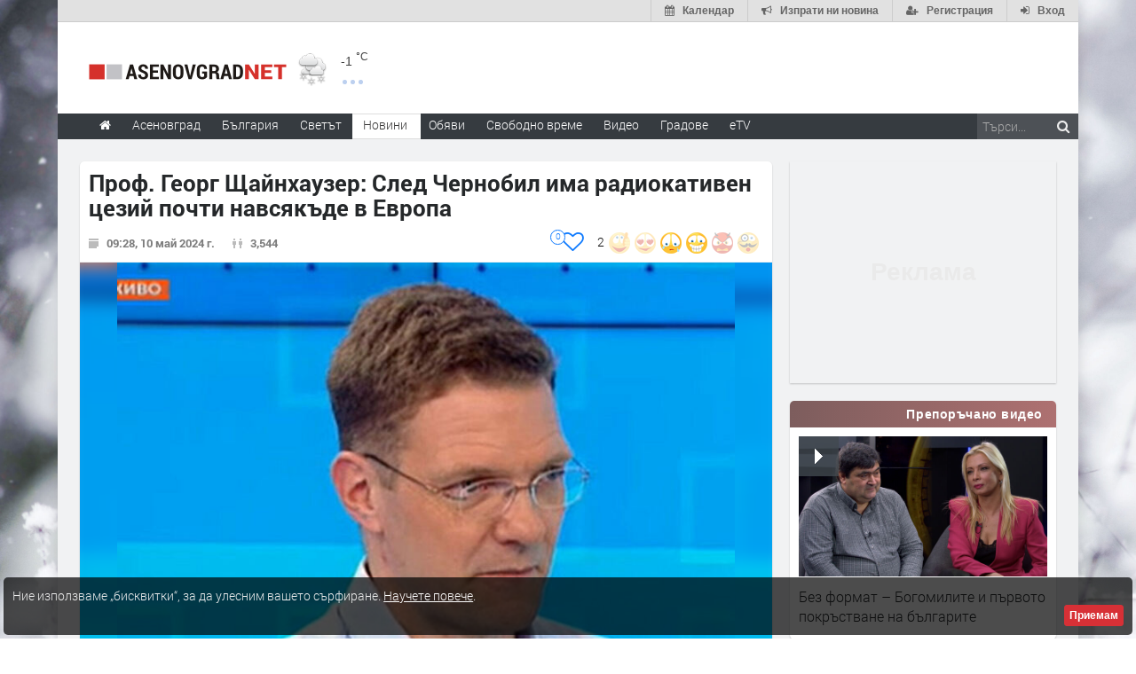

--- FILE ---
content_type: text/html; charset=UTF-8
request_url: https://www.asenovgrad.net/news/587001/prof-georg-shtaynhauzer-sled-chernobil-ima-radiokativen-tseziy-pochti-navsyakade-v-evropa
body_size: 34490
content:
<!DOCTYPE html>
<html lang="bg" class="
			no-mobile
				">
	<head>
							<title>
				Проф. Георг Щайнхаузер: След Чернобил има радиокативен цезий почти навсякъде в Европа - Asenovgrad.NET
	</title>
		<!--meta-->
		
									<meta name="robots" content="noindex,follow">
							
		<meta charset="UTF-8" />
		<meta name="format-detection" content="telephone=no" />
		<meta name="google-site-verification" content="1nVzqWye2DWavrALxgkRPwWVJVBZ5ztFJLVWQJmxi8Y" />
		<meta name="google-site-verification" content="7hNjbLFXF3SaWN0UhEW_35iAN0WmJSignz7nW_WzneI" />
		<meta name="google-site-verification" content="YVz7OvOb7lQADO6Puv_KbFxRlK4U2B1zcQ6WB8YznPg" />
		<meta name="google-site-verification" content="NOroaFJX84PURFaM2hUfnSKWpobrhH_5gL14-BnHd1o" />
		<meta name="google-site-verification" content="T6oW6eypuKYL3Ma2aafHvyLUfRbhp0wvcFygCXh03wc" />
		<meta name="google-site-verification" content="kxzRF3D6sUNK3kK1haDFti5hwvmv9AVHIgHCAlDBx8c" />
		
				<meta name="facebook-domain-verification" content="7wwl2sqlpsxtzwpa04v50fpk6pxxbb" />
		
				<meta name="facebook-domain-verification" content="hp40kd5bp4xuf8wrp8ut1ysyjjzchl" />
		
				<meta name="facebook-domain-verification" content="uzcnmejbuqujjsa47dy47w92kqm35e" />
		
				<meta name="google-site-verification" content="BNoU5hpdaN2ldHMN8I8CukVgNiLM1evl13YavGFyizs" />
				<meta name="google-site-verification" content="462abZIcMohgpYgb55zbiHQ0WnKC0B8e_HtQzMIsmpU" />
				<meta name="google-site-verification" content="_JC_IlX4x90PPVqSNVNBGkiE1uDkNVpH45JzTQJd7IY" />
		<meta name="verify-v1" content="wbb+C5TunWJf0xWC23VBYRAStJmWf61T4Pe5703ZbGY=" />
		<meta name="distribution" content="global">
		<meta property="fb:app_id" content="519671745467902" />
		
		<meta name="theme-color" content="#f4f4f4" />
		
			<meta property="og:type" content="article" />

		<meta http-equiv="content-language" content="bg" />

		
			<meta http-equiv="content-language" content="bg" />
	<meta name="keywords" content="Любопитно, навсякъде, радиокативен цезий">
	<meta name="description" content="Австрийският професор по радиохимия и физична радиоекология проф. д-р Георг Щайнхаузер е в България за Софийския фестивал на науката, който започва днес. Научната му дейност на световно известния учен тръгва в 250-киловатовия изсл…">
						<link rel="canonical" href="https://www.asenovgrad.net/news/587001/prof-georg-shtaynhauzer-sled-chernobil-ima-radiokativen-tseziy-pochti-navsyakade-v-evropa" />
		
	<link rel="shortlink" href="https://www.asenovgrad.net/news/587001" />
				<!-- Google / Search Engine Tags -->
<meta itemprop="name" content="Проф. Георг Щайнхаузер: След Чернобил има радиокативен цезий почти навсякъде в Европа - Новини - Haskovo.NET">
<meta itemprop="description" content="Австрийският професор по радиохимия и физична радиоекология проф. д-р Георг Щайнхаузер е в България за Софийския фестивал на науката, който започва днес. Научната му дейност на световно известния учен тръгва в 250-киловатовия изсл…" />

<meta property="og:title" content="Проф. Георг Щайнхаузер: След Чернобил има радиокативен цезий почти навсякъде в Европа - Новини - Asenovgrad.NET"/>
<meta property="og:site_name" content="Asenovgrad.NET" />
<meta property="og:locale" content="bg_BG" />
<meta property="og:type" content="article" />
<meta property="og:description" content="Австрийският професор по радиохимия и физична радиоекология проф. д-р Георг Щайнхаузер е в България за Софийския фестивал на науката, който започва днес. Научната му дейност на световно известния учен тръгва в 250-киловатовия изсл…" />
	<meta property="og:updated_time" content="2024-08-09T12:55:56+00:00" />
<meta property="og:url" content="https://www.asenovgrad.net/news/587001/prof-georg-shtaynhauzer-sled-chernobil-ima-radiokativen-tseziy-pochti-navsyakade-v-evropa" />

<meta property="article:publisher" content="https://www.facebook.com/pages/Asenovgradnet/379945688702151" />
	<meta property="article:tag" content="Любопитно" />
	<meta property="article:tag" content="навсякъде" />
	<meta property="article:tag" content="радиокативен цезий" />
<meta property="article:section" content="Любопитно" />
<meta property="article:published_time" content="2024-05-10T09:28:00+00:00" />
	<meta property="article:modified_time" content="2024-08-09T12:55:56+00:00" />

						<meta itemprop="image" content="https://img.haskovo.net/images/news_images/2024/05/10/78404935909536913.jpg" />
		<meta property="og:image" content="https://img.haskovo.net/images/news_images/2024/05/10/78404935909536913.jpg" /> 
				
		<meta property="og:image:alt" content="Проф. Георг Щайнхаузер: След Чернобил има радиокативен цезий почти навсякъде в Европа" />
		<meta property="og:image:secure_url" content="https://img.haskovo.net/images/news_images/2024/05/10/78404935909536913.jpg" />
		<meta property="og:image:width" content="750" />
		<meta property="og:image:height" content="536" />
		<meta property="og:image:type" content="image/jpeg">
	
<meta name="twitter:card" content="summary_large_image" />
<meta name="twitter:description" content="Австрийският професор по радиохимия и физична радиоекология проф. д-р Георг Щайнхаузер е в България за Софийския фестивал на науката, който започва днес. Научната му дейност на световно известния учен тръгва в 250-киловатовия изсл&hellip;" />
<meta name="twitter:title" content="Проф. Георг Щайнхаузер: След Чернобил има радиокативен цезий почти навсякъде в Европа - Новини - Asenovgrad.NET" />
	<meta name="twitter:image" content="https://img.haskovo.net/images/news_images/2024/05/10/78404935909536913.jpg" />
<meta name="twitter:site" content="@HaskovoNET" />
<meta name="twitter:creator" content="@HaskovoNET" />		
		<!--style-->
				<link rel="stylesheet" type="text/css" href="/css/reset.css" />
		<link rel="stylesheet" type="text/css" href="/css/superfish.css" />
						<link rel="stylesheet" type="text/css" href="/css/style.css?v=1588177945" >
		<link rel="stylesheet" type="text/css" href="/css/menu_styles.css?v=1505464297">
				<link rel="stylesheet" type="text/css" href="/css/responsive-2017-edition.css?v=1657196576">
		
		
				<link rel="stylesheet" id="fontawesome-css" href="/css/font-awesome.min.css" type="text/css" media="all">

				<!--<link rel="stylesheet" type="text/css" href="style/dark_skin.css">-->
		<!--<link rel="stylesheet" type="text/css" href="style/high_contrast_skin.css">-->
		<link rel="shortcut icon" href="/favicon.ico">
				
					<link rel="stylesheet" type="text/css" href="/css/terms-and-privacy.css" />
		
		<link rel="stylesheet" type="text/css" href="/css/pravila-comments.css" />

		<style type="text/css">
.fav-toggler-holder {
	position: relative;
	display: inline-block;
	font-size: 16px;
}
.fav-toggler-holder .like-button {
	display: inline-block;
	padding-right: 10px;
	padding-top: 0;
	float: right;
	font-size: 14px;
}
.fav-toggler-holder .like-button i.fa {
	font-size: 1.75em;
}
.fav-toggler-holder .fav-total {
	position: absolute;
	top: -0.2em;
	left: -1.3em;
	line-height: 1em;
	text-align: center;
	background: #fff;
	border: 1px solid rgba(14, 122, 254, 1);
	color: rgba(14, 122, 254, 1);
	padding-top: 0.25em;
	font-size: 0.7em;
	height: 1.7em;
	width: 1.7em;
	
	-webkit-box-sizing: border-box;
	   -moz-box-sizing: border-box;
	        box-sizing: border-box;
	
	-webkit-border-radius: 50%;
	   -moz-border-radius: 50%;
	        border-radius: 50%;
}
.fav-toggler-holder .fav-total.more-than-100 {
	padding-top: 0.4em;
	font-size: 0.6em;
	height: 2em;
	width: 2em;
}

/* Profile button */
.top-button-profile.flash-like {
    -webkit-animation-name: like-animation;
    -webkit-animation-duration: 1.9s;

    animation-name: like-animation;
    animation-duration: 1.9s;
}
.top-button-profile.flash-unlike {
    -webkit-animation-name: unlike-animation;
    -webkit-animation-duration: 1.9s;

    animation-name: unlike-animation;
    animation-duration: 1.9s;
}

@-webkit-keyframes like-animation {
    /*from { background: #ff7676; }*/
    from { background: #67abff; }
    to   { background: transparent; }
}
@-webkit-keyframes unlike-animation {
    from { background: #67abff; }
    to   { background: transparent; }
}

@keyframes  like-animation {  
    /*from { background: #ff7676; }*/
    from { background: #67abff; }
    to   { background: transparent; }
}
@keyframes  unlike-animation {  
    from { background: #67abff; }
    to   { background: transparent; }
}
</style>
	<link rel="stylesheet" href="https://www.asenovgrad.net/css/news-images-slider.css?v=1571047601">
	<link rel="stylesheet" type="text/css" href="https://www.asenovgrad.net/css/comments-list.css?v=1585389284" />
	<link rel="stylesheet" href="/css/toastr.css" />
	
			
		<style type="text/css">
/* ZODIAC */
.horoscope-signs-cont:after {
	content: '';
	display: table;
	clear: both;
}
.zodiac_sign_widget_div {
	display: block;
	float: left;
	background-color: #fefcfc;
	width: 36px;
	height: 36px;
	border-radius: 0.6em;
	border: solid #bd7c7c 2px;
	margin: 3px;
	margin-bottom: 3px;
	vertical-align: top;
}
.zodiac_sign_widget_div a {
	display: block;
	padding: 3px;
	width: 100%;
	height: 100%;
	opacity: 0.7;
	
	-webkit-transition: all 300ms;
	   -moz-transition: all 300ms;
	        transition: all 300ms;
}
.zodiac_sign_widget_div:hover a {
	opacity: 1;
}
.zodiac_sign_widget_div a img {
	height: 100%;
	width: 100%;
}
#horoscope_container {
	display: none;
	margin-top: 19px;
	margin-bottom: 0;
}
#horoscope_container .horoscope-item {
	color: #444;
	background: #fffafa;
	padding: 0.7em;
	border: 1px solid #f2c2c2;
	border-radius: 4px;
	position: relative;
}
#horoscope_container .horoscope-item .zodiac-unset {
	color: #c2282e;
	position: absolute;
	top: -0.5em;
	right: -0.5em;
	height: 1em;
	width: 1em;
	text-align: center;
	font-size: 1.1em;
	padding: 0.2em;
	border-radius: 50%;
	background: #fff;
	border: 1px solid #f2c2c2;
	cursor: pointer;
}
#horoscope_container .horoscope-item .zodiac-unset:hover {
	color: #fff;
	background: #c2282e;
	border: 1px solid #c2282e;
}
#horoscope_container .horoscope-item h3 a {
	color: #c2282e;
}
#horoscope_container .horoscope-item h3 a strong {
	color: inherit;
}
#horoscope_container .horoscope-item .horoscope_text {
	margin-top: 7px;
	margin-bottom: 12px;
	line-height: 1.4;
}
#horoscope_container .horoscope-item .horoscope_text img {
	float: left;
	height: 38px;
	width: 38px;
	margin: 0 7px 0 0;
}
#horoscope_container .horoscope-item .horoscope-nav-cont {
	display: flex;
	justify-content: center;
	align-items: center;
	margin-bottom: 15px;
}
#horoscope_container .horoscope-item .horoscope-nav-cont a {
	text-decoration: none;
	color: #ed1c24;
}
#horoscope_container .horoscope-item .horoscope-nav-cont a i.fa {
	font-size: 1.3em;
}
#horoscope_container .horoscope-item .horoscope-nav-cont .horoscope-nav-date {
	margin-top: 0;
	font-weight: 900;
	color: #777;
	font-size: 15px;
	margin-left: 30px;
	margin-right: 30px;
}
#horoscope_container .horoscope-item .horoscope-more-cont {
	text-align: center;
}
/* END ZODIAC */</style>
<style type="text/css">
.rand-joke-widget .style_1 {
	text-align: right;
	padding-bottom: 0;
}
.joke-random-btn {
	border: none;
	background: #fff7f7;
	padding: 0.4em 0.7em;
	font-size: 0.9em;
	border-radius: 0.3em;
	color: #9a5555;
	cursor: pointer;
}
.joke-random-btn:hover {
	background: #f6e3e3;
}
</style>
	<style type="text/css">
html{font-family:sans-serif;-ms-text-size-adjust:100%;-webkit-text-size-adjust:100%}article,aside,details,figcaption,figure,footer,header,hgroup,main,nav,section,summary{display:block}a{background:0 0}a:active,a:hover{outline:0}abbr[title]{border-bottom:1px dotted}img{border:0}svg:not(:root){overflow:hidden}figure{margin:1em 40px}hr{-moz-box-sizing:content-box;box-sizing:content-box;height:0}pre{overflow:auto}code,kbd,pre,samp{font-family:monospace,monospace;font-size:1em}button,input,optgroup,select,textarea{color:inherit;font:inherit;margin:0}button{overflow:visible}button,select{text-transform:none}button,html input[type=button],input[type=reset],input[type=submit]{-webkit-appearance:button;cursor:pointer}input{line-height:normal}textarea{overflow:auto}table{border-collapse:collapse;border-spacing:0}td,th{padding:0}*{}:before,:after{-webkit-box-sizing:border-box;-moz-box-sizing:border-box;box-sizing:border-box}html{font-size:62.5%;-webkit-tap-highlight-color:rgba(0,0,0,0)}input,button,select,textarea{font-family:inherit;font-size:inherit;line-height:inherit}a{color:#428bca;text-decoration:none}a:hover,a:focus{color:#2a6496;text-decoration:underline}a:focus{outline:thin dotted;outline:5px auto -webkit-focus-ring-color;outline-offset:-2px}figure{margin:0}img{vertical-align:middle}hr{margin-top:20px;margin-bottom:20px;border:0;border-top:1px solid #eee}p{margin:0 0 10px}small,.small{font-size:85%}ul,ol{margin-top:0;margin-bottom:0px}ul ul,ol ul,ul ol,ol ol{margin-bottom:0}abbr[title],abbr[data-original-title]{cursor:help;border-bottom:1px dotted #999}pre{display:block;padding:9.5px;margin:0 0 10px;font-size:13px;line-height:1.42857143;word-break:break-all;word-wrap:break-word;color:#333;background-color:#f5f5f5;border:1px solid #ccc;border-radius:4px}pre code{padding:0;font-size:inherit;color:inherit;white-space:pre-wrap;background-color:transparent;border-radius:0}table{max-width:100%;background-color:transparent}.form-control{display:block;width:100%;height:34px;padding:6px 12px;font-size:14px;line-height:1.42857143;color:#555;background-color:#fff;background-image:none;border:1px solid #ccc;border-radius:4px;-webkit-box-shadow:inset 0 1px 1px rgba(0,0,0,.075);box-shadow:inset 0 1px 1px rgba(0,0,0,.075);-webkit-transition:border-color ease-in-out .15s,box-shadow ease-in-out .15s;transition:border-color ease-in-out .15s,box-shadow ease-in-out .15s}.form-control:focus{border-color:#66afe9;outline:0;-webkit-box-shadow:inset 0 1px 1px rgba(0,0,0,.075),0 0 8px rgba(102,175,233,.6);box-shadow:inset 0 1px 1px rgba(0,0,0,.075),0 0 8px rgba(102,175,233,.6)}textarea.form-control{height:auto}input[type=search]{-webkit-appearance:none}input[type=date]{line-height:34px}.form-group{margin-bottom:15px}.form-control::-moz-placeholder{color:#999;opacity:1}.form-control:-ms-input-placeholder{color:#999}.form-control::-webkit-input-placeholder{color:#999}.form-control[disabled],.form-control[readonly],fieldset[disabled] .form-control{cursor:not-allowed;background-color:#eee;opacity:1}.fade{opacity:0;-webkit-transition:opacity .15s linear;transition:opacity .15s linear}.fade.in{opacity:1}.tooltip{position:absolute;z-index:1030;display:block;visibility:visible;font-size:12px;line-height:1.4;opacity:0;filter:alpha(opacity=0)}.tooltip.in{opacity:.9;filter:alpha(opacity=90)}.tooltip.top{margin-top:-3px;padding:5px 0}.tooltip.right{margin-left:3px;padding:0 5px}.tooltip.bottom{margin-top:3px;padding:5px 0}.tooltip.left{margin-left:-3px;padding:0 5px}.tooltip-inner{max-width:200px;padding:3px 8px;color:#fff;text-align:center;text-decoration:none;background-color:#000;border-radius:4px}.tooltip-arrow{position:absolute;width:0;height:0;border-color:transparent;border-style:solid}.tooltip.top .tooltip-arrow{bottom:0;left:50%;margin-left:-5px;border-width:5px 5px 0;border-top-color:#000}.clearfix:before,.clearfix:after,.container:before,.container:after,.container-fluid:before,.container-fluid:after,.row22:before,.row22:after,.form-horizontal .form-group:before,.form-horizontal .form-group:after,.btn-toolbar:before,.btn-toolbar:after,.btn-group-vertical>.btn-group:before,.btn-group-vertical>.btn-group:after,.nav:before,.nav:after,.navbar:before,.navbar:after,.navbar-header:before,.navbar-header:after,.navbar-collapse:before,.navbar-collapse:after,.pager:before,.pager:after,.panel-bodysss:before,.panel-bodysss:after,.modal-footer:before,.modal-footer:after{;display:table}.clearfix:after,.container:after,.container-fluid:after,.row22:after,.form-horizontal .form-group:after,.btn-toolbar:after,.btn-group-vertical>.btn-group:after,.nav:after,.navbar:after,.navbar-header:after,.navbar-collapse:after,.pager:after,.panel-bodysss:after,.modal-footer:after{clear:both}.hidden{display:none!important;visibility:hidden!important}</style>
<noscript id="deferred-styles">
	<link rel="stylesheet" href="/css/bootstrap-rest.css">
</noscript>
<script>
  var loadDeferredStyles = function() {
    var addStylesNode = document.getElementById("deferred-styles");
    var replacement = document.createElement("div");
    replacement.innerHTML = addStylesNode.textContent;
    document.body.appendChild(replacement)
    addStylesNode.parentElement.removeChild(addStylesNode);
  };
  var raf = window.requestAnimationFrame || window.mozRequestAnimationFrame ||
      window.webkitRequestAnimationFrame || window.msRequestAnimationFrame;
  // Because with request animation frame oftenly gives an error
  // 'document.body' undefined
  if (raf && 0) raf(function() { window.setTimeout(loadDeferredStyles, 10); });
  else window.addEventListener('load', loadDeferredStyles);
</script>	<link rel="stylesheet" type="text/css" href="/css/popup.css">
	<link rel="stylesheet" type="text/css" href="/css/news_table.css">
	<link rel="stylesheet" href="/backend/plugins/magnific/css/magnific-popup.min.css">
			<style type="text/css">html{-webkit-user-select:none;-moz-user-select:none;-ms-user-select:none;user-select:none;-webkit-touch-callout:none}</style>
		<style>
	.thumb_opacity {
		opacity: 0.3;
	}
	.thumb_opacity:hover {
		opacity: 1;
	}
	.tumb_float {
		float: left;
		margin-right: 5px;
	}
	
	/* NEWS ARROWS */
	.page .arrow_prev,
	.page .arrow_next {
		z-index: 1;
		padding-bottom: 10px;
		
		-webkit-transform: translateY(-50%);
		   -moz-transform: translateY(-50%);
			-ms-transform: translateY(-50%);
			 -o-transform: translateY(-50%);
				transform: translateY(-50%);
	}
	.page .arrow_prev:hover,
	.page .arrow_next:hover {
		background: #fff;
		
		-webkit-box-shadow: 0 0.1em 0.7em rgba(0, 0, 0, 0.2);
		   -moz-box-shadow: 0 0.1em 0.7em rgba(0, 0, 0, 0.2);
				box-shadow: 0 0.1em 0.7em rgba(0, 0, 0, 0.2);
	}
	.page .arrow_prev {
		text-align: left;
		
		-webkit-border-radius: 47px 5px 5px 47px;
		   -moz-border-radius: 47px 5px 5px 47px;
				border-radius: 47px 5px 5px 47px;
	}
	.page .arrow_next {
		text-align: right;
		
		-webkit-border-radius: 5px 47px 47px 5px;
		   -moz-border-radius: 5px 47px 47px 5px;
				border-radius: 5px 47px 47px 5px;
	}
	.page .arrow_prev .prevnews,
	.page .arrow_next .nextnews {
		display: block;
		position: absolute;
		top: 50%;
		width: 250px;
		/*background: #fff;*/
		padding: 0;
		height: auto;
		visibility: hidden;
		line-height: 1.27;
		
		-webkit-transform: translateY(-50%);
		   -moz-transform: translateY(-50%);
			-ms-transform: translateY(-50%);
			 -o-transform: translateY(-50%);
				transform: translateY(-50%);
	}
	.page .arrow_prev:hover .prevnews,
	.page .arrow_next:hover .nextnews {
		visibility: visible;
	}
	.page .arrow_prev:hover .prevnews a,
	.page .arrow_next:hover .nextnews a {
		display: block;
		padding: 1em;
	}
	.page .arrow_prev .prevnews {
		left: 50px;
	}
	.page .arrow_next .nextnews {
		text-align: left;
		right: 50px;
	}
	.page .arrow_prev .prevnews-icon,
	.page .arrow_next .nextnews-icon {
		width: 64px;
	}
	.page .arrow_prev:hover .prevnews-icon,
	.page .arrow_next:hover .nextnews-icon {
		width: 338px;
	}
	.page .arrow_prev .prevnews-icon i.fa,
	.page .arrow_next .nextnews-icon i.fa {
		font-size: 5em;
		position: relative;
		top: 0.03em;
		color: #fff;
	}
	.page .arrow_prev .prevnews-icon i.fa::before,
	.page .arrow_next .nextnews-icon i.fa::before {
		filter: blur(0.03em);
	}
	.page .arrow_prev .prevnews-icon i.fa::after,
	.page .arrow_next .nextnews-icon i.fa::after {
		color: rgb(63, 63, 63);
		position: absolute;
		left: 0;
		top: 0;
	}
	.page .arrow_prev .prevnews-icon i.fa::after {
		content: '\f053';
	}
	.page .arrow_next .nextnews-icon i.fa::after {
		content: '\f054';
	}
	.page .arrow_prev:hover .prevnews-icon i.fa,
	.page .arrow_next:hover .nextnews-icon i.fa {
		color: rgba(237, 28, 36, 0.84);
	}
	.page .arrow_prev:hover .prevnews-icon i.fa::after,
	.page .arrow_next:hover .nextnews-icon i.fa::after {
		color: inherit;
	}
	/* END NEWS ARROWS */
	
	/* NEWS DETAILS */
	.post_news .download-source-image {
		position: absolute;
		top: 0;
		left: 0;
		padding: 0.6em 0.8em;
		color: #fff;
		background: rgba(0, 0, 0, 0.29);
		z-index: 1;
		display: none;
		
		-webkit-border-radius: 0 0 5px 0;
		   -moz-border-radius: 0 0 5px 0;
				border-radius: 0 0 5px 0;
	}
	.post_news:hover .download-source-image {
		display: block;
	}
	.post_news .download-source-image a {
		color: #fff;
		text-decoration: none;
		text-shadow: 0 0 3px #000;
	}
	.post_news .download-source-image a:hover,
	.post_news .download-source-image a:active,
	.post_news .download-source-image a:visited {
		color: #fff;
		text-decoration: underline;
		outline: none;
	}

	.news-post-meta-hugger {
		margin-bottom: 2px;
		margin-top: 15px;
		z-index: 8000;
	}
	.post.single ul.social_icons .vote-icons-hugger {
		padding-right: 0;
		float: right;
	}
	.post.single ul.social_icons .vote-icons-hugger,
	.post.single ul.social_icons #news-vote-total,
	.post.single ul.social_icons .news_vote_loading,
	.post.single ul.social_icons .vote-fav-hugger,
	.post.single ul.social_icons .news_vote_already_voted {
		float: right;
	}
	#control-by-post-gallery + .horizontal_carousel_container {
		padding-bottom: 1em;
	}
	#control-by-post-gallery + .horizontal_carousel_container + .post_details {
		border-top: 1px solid #eee;
	}
	.post.single ul.social_icons li.news_vote_already_voted {
		color: #de4545;
		padding-right: 20px;
	}
	/* END NEWS DETAILS */
	
	/* NEWS MAIN TEXT */
	.post_news .post_content .content_box .news-main-text .marker {
		background-color: yellow;
	}
	/* END NEWS MAIN TEXT */
	</style>
	
	<link rel="stylesheet" type="text/css" href="https://www.asenovgrad.net/css/multimedia-redaktorite-care.css?v=1568293086" />

		
			
		<link rel="stylesheet" type="text/css" href="https://www.asenovgrad.net/css/ring-notificator.css?v=1565359374">
		
				
				
		<style>
					#main_site_container.overlay2 .site_container
			{
				background:#E6E5E5 !important;
			}
				
									body::before {
						background-image: url(https://img.haskovo.net/uploads/background_images/2017/12/04/87.jpeg);
				}
				.background_overlay {
					display:none !important;
				}
							
				
				.background_overlay {
			display:none !important;
		}
		</style>
		<style type="text/css">
		/* Weather and logo */
		.logo-weather .logo h1 a.logo-link {
			font-size: 25px;
			position: relative;
		}
		.logo-weather .logo img {
			vertical-align: baseline;
		}
		.logo-weather .header-top-weather-condition {
			width: 85px;
			margin: 7px 7px;
			float: left;
			margin-top: 25px;
			position: relative;
		}
		.logo-weather .header-top-weather-condition a {
			color: #538fcb;
		}
		.logo-weather .header-top-weather-condition .header-top-weather-condition-hugger.hover {
			position: absolute;
			padding: 1em;
			height: auto;
			width: 200px;
			top: -1.09em;
			left: -1.09em;
			background: #fff;
			border: 0.09em solid #ddd;
			z-index: 21;
			
			-webkit-border-radius: 3px;
				 -moz-border-radius: 3px;
				-ms-border-radius: 3px;
				 -o-border-radius: 3px;
					border-radius: 3px;
			
			-webkit-box-shadow: 0 0 10px rgba(0, 0, 0, 0.2);
				 -moz-box-shadow: 0 0 10px rgba(0, 0, 0, 0.2);
				-ms-box-shadow: 0 0 10px rgba(0, 0, 0, 0.2);
				 -o-box-shadow: 0 0 10px rgba(0, 0, 0, 0.2);
					box-shadow: 0 0 10px rgba(0, 0, 0, 0.2);
		}
		.no-mobile .logo-weather .header-top-weather-condition .header-top-weather-condition-hugger .htwch-close-btn,
		.mobile .logo-weather .header-top-weather-condition .header-top-weather-condition-hugger .htwch-close-btn {
			display: none;
		}
		.mobile .logo-weather .header-top-weather-condition .header-top-weather-condition-hugger.hover .htwch-close-btn {
			display: block;
			width: 18px;
			height: 18px;
			line-height: 18px;
			text-align: center;
			background: #777;
			color: #eee;
			font-size: 1em;
			font-weight: bold;
			position: absolute;
			top: -9px;
			left: -9px;
			cursor: pointer;
			
			-webkit-border-radius: 50%;
				 -moz-border-radius: 50%;
				-ms-border-radius: 50%;
				 -o-border-radius: 50%;
					border-radius: 50%;
		}
		.logo-weather .header-top-weather-condition img.weather-icon {
			float: left;
			width: 44px;
		}
		.logo-weather .header-top-weather-condition .header-top-weather-condition-hugger .htwch-more-info {
			display: none;
			clear: both;
			line-height: 1.3;
			margin-top: 54px;
		}
		.logo-weather .header-top-weather-condition .header-top-weather-condition-hugger.hover .htwch-more-info {
			display: block;
		}
		.logo-weather .header-top-weather-condition .header-top-weather-condition-hugger.hover .htwch-more-info ul li {
			position: relative;
			line-height: 1.6;
		}
		.logo-weather .header-top-weather-condition .header-top-weather-condition-hugger.hover .htwch-more-info ul li em {
			display: inline-block;
			width: 16px;
			position: absolute;
			color: #777;
			text-align: center;
		}
		.logo-weather .header-top-weather-condition .header-top-weather-condition-hugger.hover .htwch-more-info ul li em img {
			max-height: 20px;
			max-width: 14px;
		}
		.logo-weather .header-top-weather-condition .header-top-weather-condition-hugger.hover .htwch-more-info ul li strong {
			margin-left: 23px;
			font-weight: normal;
			color: #777;
		}
		.logo-weather .header-top-weather-condition .header-top-weather-condition-hugger.hover .htwch-more-info ul li strong .sen-value {
			color: #333;
		}
		.logo-weather .header-top-weather-condition p {
			line-height: 1;
			color: #3E3E3E;
			float: right;
			font-size: 14px;
			padding: 0;
		}
		.logo-weather .header-top-weather-condition .header-top-weather-condition-hugger.hover p {
			float: left;
			font-size: 1.7em;
			padding: 0.4em 0 0 0.5em;
		}
		.logo-weather .header-top-weather-condition p .temperature-holder {
			font-size: 12px;
			vertical-align: super;
		}
		.logo-weather .header-top-weather-condition .header-top-weather-condition-hugger.hover p .temperature-holder {
			font-size: 0.61em;
		}
		.logo-weather .header-top-weather-condition .more-info-weather {
			position: absolute;
			margin-left: 12px;
			margin-top: 32px;
			display: inline-block;
			font-size: 1.3em;
			height: 5px;
			width: 5px;
			background: #7aa1df;
			opacity: 0.5;
			
			-webkit-border-radius: 50%;
				 -moz-border-radius: 50%;
				-ms-border-radius: 50%;
				 -o-border-radius: 50%;
					border-radius: 50%;
			
			-webkit-box-shadow: 9px 0 0 0 #7aa1df, 18px 0 0 0 #7aa1df;
				 -moz-box-shadow: 9px 0 0 0 #7aa1df, 18px 0 0 0 #7aa1df;
				-ms-box-shadow: 9px 0 0 0 #7aa1df, 18px 0 0 0 #7aa1df;
				 -o-box-shadow: 9px 0 0 0 #7aa1df, 18px 0 0 0 #7aa1df;
					box-shadow: 9px 0 0 0 #7aa1df, 18px 0 0 0 #7aa1df;
		}
		.logo-weather .header-top-weather-condition .header-top-weather-condition-hugger.hover .more-info-weather {
			display: none;
		}
		/* End Weather and logo */

		/* Cookie message */
		.cookie_message {
			width: auto;
			left: 0.3em;
			right: 0.3em;
			bottom: 0.3em;
			border-radius: 5px;
			background: rgba(0, 0, 0, 0.7);
		}
		.cookie_message .text {
			color: #eee;
			line-height: 1.5;
		}
		.cookie_message .text a {
			text-decoration: underline;
		}
		.cookie_message .accept-cookie-msg-btn {
			text-align: right;
			clear: both;
			text-align: right;
		}
		.cookie_message .accept-cookie-msg-btn button {
			text-align: right;
			margin: 0;
		}
		/* End Cookie message */
		
		/* Loading images */
		[data-image-hugger]{position: relative}[data-image-hugger]::before{display:block;content:'';opacity:1;position:absolute;top:0;left:0;right:0;bottom:0;background:#eee;-webkit-transition:opacity 500ms;-moz-transition:opacity 500ms;transition:opacity 500ms}[data-image-hugger].loaded::before{opacity:0}
		/* End Loading images */
		</style>
		
		<script src="/js/jquery-1.11.2.min.js"></script>
		
			<script type='application/ld+json'> {
	"@context": "http://schema.org",
	"@type": "BreadcrumbList",
	"itemListElement": [
		{
			"@type": "ListItem",
			"position": 1,
			"item": {
				"@id": "https://www.asenovgrad.net",
				"name": "Начало"
			}
		}, {
			"@type":  "ListItem",
			"position": 2,
			"item": {
				"@id": "https://www.asenovgrad.net/news/category/all",
				"name": "Новини"
			}
		} , {
			"@type":  "ListItem",
			"position": 3,
			"item": {
				"@id": "https://www.asenovgrad.net/news/category/10/lyubopitno",
				"name": "Любопитно"
			}
		} 	]
} </script>	<script type="application/ld+json"> {
	"@context": "http://schema.org",
	"@type": "NewsArticle",
	"headline": "Проф. Георг Щайнхаузер: След Чернобил има радиокативен цезий почти навсякъде в Европа",
	"name": "Проф. Георг Щайнхаузер: След Чернобил има радиокативен цезий почти навсякъде в Европа",
	"url": "https://www.asenovgrad.net/news/587001/prof-georg-shtaynhauzer-sled-chernobil-ima-radiokativen-tseziy-pochti-navsyakade-v-evropa",
			"image": {
			"@type": "ImageObject",
			"url": "https://img.haskovo.net/images/news_images/2024/05/10/78404935909536913.jpg",
			"width": 750,
			"height": 536
		},
		"mainEntityOfPage": {
		"@type": "WebPage",
		"@id": "https://www.asenovgrad.net/news/587001/prof-georg-shtaynhauzer-sled-chernobil-ima-radiokativen-tseziy-pochti-navsyakade-v-evropa"
	},
	"articleBody": "&lt;p style=&quot;text-align:justify&quot;&gt;Австрийският професор по радиохимия и физична радиоекология проф. д-р Георг Щайнхаузер е в България за Софийския фестивал на науката, който започва днес. Научната му дейност на световно известния учен тръгва в 250-киловатовия изследователски реактор на Атомния център TRIGA в Техническия университет във Виена. Той е гост-лектор на университетите в Колорадо, Фукушима, Хановер.&lt;/p&gt;

&lt;p style=&quot;text-align:justify&quot;&gt;Понастоящем е преподавател в Техническия университет във Виена. Неговите занимания са с радиационния отпечатък върху околната среда след ядрени инциденти. Проф. Щайнхаузер и е член на множество престижни комисии за ядрена безопасност и е автор във водещи научни издания.&lt;/p&gt;

&lt;p style=&quot;text-align:justify&quot;&gt;&lt;br /&gt;
През април светът отбеляза 38 години от ядрената авария в АЕЦ &bdquo;Чернобил&ldquo;. Радиоактивният облак тогава премина и над България, а хората не бяха предупредени за инцидента.&lt;/p&gt;

&lt;p style=&quot;text-align:justify&quot;&gt;&bdquo;Вярно е, че СССР държа в тайна за аварията и не съобщи на никого. В резултат на инцидента в Чернобил почвата и екосистемата в цяла Европа на практика е тежко заразена. Има радиокативен цезий почти навсякъде. Интересно е, че дивите прасета са много чувствителни на цезий. И те са почти толкова радиоактивни сега, колкото бяха и през 1986 г. Нивата не спадат и това е много изненадващо&ldquo;, обясни проф. Щайнхаузер в ефира на БНТ.&lt;/p&gt;

&lt;p style=&quot;text-align:justify&quot;&gt;&lt;br /&gt;
Според него последствията за хората от тази авария трудно могат да бъдат преценени, защото резултат на излагането на радиоактивност е ракът, но той не е рядко срещано заболяване и затова е трудно да се прецени в кои случаи е в резултат на радиоактивност и в кои е от други причини.&lt;/p&gt;

&lt;p style=&quot;text-align:justify&quot;&gt;&lt;br /&gt;
За хората е почти невъзможно да се направи ясно разграничение между това, което Чернобил е предизвикал и всичко останало. Проф. Георг Щайнхаузер смята, че със сигурност има радиоактивен цезий в животните и в България. Не по-малко обаче има и в дивите прасета в Австрия и Германия, където ловците не ги отстрелват и затова популацията им е доста голяма.&lt;/p&gt;

&lt;p style=&quot;text-align:justify&quot;&gt;&nbsp;&lt;/p&gt;",
	"dateCreated": "2024-05-10",
	"datePublished": "2024-05-10",
			"dateModified": "2024-08-09",
		"articleSection":[
		"Новини",
		"Любопитно"
	],
	"author": {
		"@type": "Organization",
		"name": "Asenovgrad.NET"
	},
	"publisher": {
		"@type": "Organization",
		"name": "Asenovgrad.NET",
		"url": "https://www.asenovgrad.net",
		"logo": {
			"@type": "ImageObject",
			"url": "https://www.asenovgrad.net/images/logo/asenovgrad.png",
			"width": 926,
			"height": 72
		}
	}
} </script>		
		<script type="application/ld+json"> {
	"@context": "http://schema.org",
	"@type": "Organization",
	"@id": "https://www.asenovgrad.net/#organization",
	"url": "https://www.asenovgrad.net",
	"name": "Asenovgrad.NET",
	"logo": {
		"@type": "ImageObject",
		"url": "https://www.asenovgrad.net/images/logo/asenovgrad.png",
		"width": 926,
		"height": 72
	},
	"description": "Новинарски сайт за Хасково и региона",
	"contactPoint": [
					 {
				"@type": "ContactPoint",
				"telephone": "",
				"contactType": "customer support",
				"areaServed": "BG"
			}
			]
} </script>
<script type="application/ld+json"> {
	"@context": "http://schema.org",
	"@type": "WebSite",
	"@id": "https://www.asenovgrad.net/#website",
	"name": "Asenovgrad.NET",
	"url": "https://www.asenovgrad.net",
	"potentialAction": {
		"@type": "SearchAction",
		"target": "https://www.asenovgrad.net/search-by/news?search={search_term_string}",
		"query-input": "required name=search_term_string"
	}
} </script>
<script type="application/ld+json"> {
	"@context": "http://schema.org",
	"@type": "WebPage",
	"headline": "Новинарски сайт за Хасково и региона",
	"url": "https://www.asenovgrad.net",
	"image": {
		"@type": "ImageObject",
		"url": "https://www.asenovgrad.net/images/logo/asenovgrad.png",
		"width": 926,
		"height": 72
	},
	"inLanguage": {
		"@type": "Language",
		"name": "Bulgarian",
		"alternateName": "bg"
	}
} </script>		
		<script data-ad-client="ca-pub-4747867059417482" async src="https://pagead2.googlesyndication.com/pagead/js/adsbygoogle.js"></script>
	</head>
	<body id="main_site_container"  class="
					overlay image_2
												">
						
		<div class="insider-main">
														<div id="fb-root"></div>
				<script src="https://www.asenovgrad.net/js/fb-share.js" defer></script>
<script async defer crossorigin="anonymous" src="https://connect.facebook.net/bg_BG/sdk.js"></script>
															<script>!function(d,s,id){var js,fjs=d.getElementsByTagName(s)[0],p=/^http:/.test(d.location)?'http':'https';if(!d.getElementById(id)){js=d.createElement(s);js.id=id;js.src=p+'://platform.twitter.com/widgets.js';fjs.parentNode.insertBefore(js,fjs);}}(document, 'script', 'twitter-wjs');
		</script>
				<div class="site_container boxed">
								<a href="javascript:;" class="auth-button top-button-menu" title="Меню">
					<i class="fa fa-bars" aria-hidden="true"></i>
				</a>
				
																	
				<div class="header_top_bar_container clearfix ">
					<div class="header_top_bar">
			<a href="/auth/login" class="auth-button top-button-login" title="Вход">
			<i class="fa fa-sign-in" aria-hidden="true"></i>
			<span class="desc">Вход</span>
		</a>
		<a href="/auth/register" class="auth-button top-button-registration" title="Регистрация">
			<i class="fa fa-user-plus" aria-hidden="true"></i>
			<span class="desc">Регистрация</span>
		</a>
		
	<a href="https://www.asenovgrad.net/send-news" class="auth-button top-button-send-news" title="Изпрати ни новина">
		<i class="fa fa-bullhorn" aria-hidden="true"></i>
		<span class="desc">Изпрати ни новина</span>
	</a>
	
			<a
		href="https://www.asenovgrad.net/calendar"
		class="
			auth-button
			top-button-calendar
			"
		id="top-button-calendar"
		title="Календар">
		<i class="fa fa-calendar"></i>
		<span class="desc">Календар</span>
	</a>
	</div>				</div>
				<div class="header_container small" style='height:90px'>
					<div class="header clearfix">
						<div class="logo-weather">
							<div class="logo">
								<h1>
									<a href="/" title="Asenovgrad.NET" class="logo-link">
																				<img src='/images/top_image_back_bgvesti_7.gif' alt="Asenovgrad.NET" class="primary-logo">
										<img src='/images/logo/asenovgrad.png' alt="Asenovgrad.NET" style="max-height: 18px; height: 18px;" class="responsive-logo">
									</a>
								</h1>
							</div>
							<a href="#" class="mobile-menu-switch">
								<span class="line"></span>
								<span class="line"></span>
								<span class="line"></span>
							</a>
							<div class="header-top-weather-condition">
			<div data-t-over="0" class="header-top-weather-condition-hugger">
			<span class="htwch-close-btn">&#x2715;</span>
			<img src=
									"/css/weather/original/12n.png"
								class="weather-icon"
				title="snow" />
			<p>-1
				<span class="temperature-holder" title="Provided by openweathermap">°C</span>
			</p>
			<span class="more-info-weather"></span>
			<div class="htwch-more-info">
				<ul>
																					<li>
							<em><img src="/images/icons/other/industry-flat.png" /></em>
							<strong>
								<a href="https://maps.luftdaten.info/#13/42.0098/24.9007" target="blank">Kарта на запрашеността</a>
							</strong>
						</li>
									</ul>
			</div>
		</div>
	</div>
						</div>
						
													<div class="placeholder wide-banner site-cap-banner" id="site-cap-banner">
								<script async src="//ads.haskovo.net/www/delivery/asyncjs.php?v=3"></script>
		
				<ins data-revive-zoneid="3" data-revive-id="74c2c33ce503ae404f692ab4e1170c36"></ins>
								</div>
												
											</div>
				</div>
				<div class="menu_container sticky clearfix style_12">
					<nav>
	<ul class="sf-menu">
		<li  class="search-box">
			<form method="GET" action="https://www.asenovgrad.net/search-by/news" accept-charset="UTF-8" target="_top">
	<input placeholder="Търси..." name="search" type="text"><button type="submit"><i class="fa fa-search"></i></button>
</form>		</li>
		<li
			class="
			menu-home-button
			">
			<a href="https://www.asenovgrad.net" title="Начало" class='sflinks'>
				<i class="fa fa-home"></i>
			</a>
		</li>
		<li class="
			no-submenu
			nosm-1
			">
			<a href="https://www.asenovgrad.net/news/category/70/asenovgrad" title="Асеновград" class='
			sflinks'><span class="menu-link-wrapper">Асеновград</span></a> </li>
				<li
			class="			no-submenu
			nosm-2
						responsive-li-big">
			<a href="https://www.asenovgrad.net/news/category/4/Balgariya" title="Новини от България" class='sflinks'><span class="menu-link-wrapper">България</span></a>
		</li>
		<li
			class="
			no-submenu
			nosm-3
						responsive-li-big">
			<a href="https://www.asenovgrad.net/news/category/5/Svetat" title="Светът" class='sflinks'><span class="menu-link-wrapper">Светът</span></a>
		</li>
		<li
			class="submenu simple-submenu ss-at-beginning
							selected
			">
			<a href="javascript:;" title="Новини" class='sflinks'>Новини</a>
			<ul class="news-dd-menu">
				<li><a href="https://www.asenovgrad.net/news/category/all" title="Всички">Последни новини</a></li>
				<li class="responsive-li-tiny">
					<a href="https://www.asenovgrad.net/news/category/4/Balgariya" title="Новини от България">България</a>
				</li>
				<li class="responsive-li-tiny">
					<a href="https://www.asenovgrad.net/news/category/5/Svetat" title="Светът">Светът</a>
				</li>
																																																		<li><a href="https://www.asenovgrad.net/news/category/9/Pari" title="Пари">Пари</a></li>
																																	<li><a href="https://www.asenovgrad.net/news/category/3/Sport" title="Спорт">Спорт</a></li>
																																	<li><a href="https://www.asenovgrad.net/news/category/2/Avtomobili" title="Автомобили">Автомобили</a></li>
																																	<li><a href="https://www.asenovgrad.net/news/category/10/Lyubopitno" title="Любопитно">Любопитно</a></li>
																																	<li><a href="https://www.asenovgrad.net/news/category/16/Layf" title="Лайф">Лайф</a></li>
																																	<li><a href="https://www.asenovgrad.net/news/category/6/Nauka" title="Наука">Наука</a></li>
																																	<li><a href="https://www.asenovgrad.net/news/category/1/Tehnologii" title="Технологии">Технологии</a></li>
																																	<li><a href="https://www.asenovgrad.net/news/category/8/GSM" title="GSM">GSM</a></li>
																																	<li><a href="https://www.asenovgrad.net/news/category/13/Muzika" title="Музика">Музика</a></li>
																																	<li><a href="https://www.asenovgrad.net/news/category/7/Filmi" title="Филми">Филми</a></li>
																																	<li><a href="https://www.asenovgrad.net/news/category/12/Andargraund" title="Ъндърграунд">Ъндърграунд</a></li>
																																	<li><a href="https://www.asenovgrad.net/news/category/489/Rubrika-%E2%80%9EZdrave%E2%80%9C" title="Рубрика &bdquo;Здраве&ldquo;">Рубрика &bdquo;Здраве&ldquo;</a></li>
																																	<li><a href="https://www.asenovgrad.net/news/category/600/Geyming" title="Гейминг">Гейминг</a></li>
																		</ul>
		</li>
		<li class="
			no-submenu
			nosm-4
			">
			<a href="https://www.asenovgrad.net/ads" title="Обяви" class='sflinks'><span class="menu-link-wrapper">Обяви</span></a>
		</li>
		<li class="submenu mega_menu_parent
			">
			<a href="javascript: void(0);" title="Свободно време" class='sflinks'>Свободно време</a>
			<ul id="mega-menu">
	<li class="submenu mm-gallery">
		<a href="https://www.asenovgrad.net/gallery/all" title="Галерия">Галерия</a>
					<ul class="mega_menu blog" style="top:0;">
						<li class="post">
				<span class="icon gallery"></span>
				<a href="https://www.asenovgrad.net/gallery/details/2655" title="Новият дрескод на червения килим в Кан"
					 style="background-image: url(https://img.haskovo.net/uploads/albums/2025/05/15/30685.portrait.jpeg);">
					<img src="/images/trans.png" height="193" width="auto" style="display: block;" alt="Новият дрескод на червения килим в Кан">
				</a>
				<h5 style="margin:5px;">
					<a href="https://www.asenovgrad.net/gallery/details/2655" title="Новият дрескод на червения килим в Кан" style="margin:0; padding:0;">Новият дрескод на червения килим в Кан</a>
				</h5>
			</li>
						<li class="post">
				<span class="icon gallery"></span>
				<a href="https://www.asenovgrad.net/gallery/details/2654" title=" Най-запомнящите се визии от Мет Гала 2025"
					 style="background-image: url(https://img.haskovo.net/uploads/albums/2025/05/08/30652.portrait.jpeg);">
					<img src="/images/trans.png" height="193" width="auto" style="display: block;" alt=" Най-запомнящите се визии от Мет Гала 2025">
				</a>
				<h5 style="margin:5px;">
					<a href="https://www.asenovgrad.net/gallery/details/2654" title=" Най-запомнящите се визии от Мет Гала 2025" style="margin:0; padding:0;"> Най-запомнящите се визии от Мет Гала 2025</a>
				</h5>
			</li>
						<li class="post">
				<span class="icon gallery"></span>
				<a href="https://www.asenovgrad.net/gallery/details/2653" title=" Триумф на голотата: Какво облякоха звездите на наградите &bdquo;Грами&ldquo; "
					 style="background-image: url(https://img.haskovo.net/uploads/albums/2025/02/04/30564.portrait.jpeg);">
					<img src="/images/trans.png" height="193" width="auto" style="display: block;" alt=" Триумф на голотата: Какво облякоха звездите на наградите &bdquo;Грами&ldquo; ">
				</a>
				<h5 style="margin:5px;">
					<a href="https://www.asenovgrad.net/gallery/details/2653" title=" Триумф на голотата: Какво облякоха звездите на наградите &bdquo;Грами&ldquo; " style="margin:0; padding:0;"> Триумф на голотата: Какво облякоха звездите на наградите &bdquo;Грами&ldquo; </a>
				</h5>
			</li>
						</ul>
			</li>
	<li class="submenu mm-video">
		<a href="https://www.asenovgrad.net/videos/all" title="Видео">Видео</a>
					<ul class="mega_menu blog" style="display: none;">
						<li class="post">
				<span class="icon video"></span>
				<a href="https://www.asenovgrad.net/videos/221543" title="АЛТЕРНАТИВАТА С КАЛИН МАНОЛОВ | 21.01.2026" style="background-image:url(https://img.haskovo.net/videos/tumb/221543.jpg)">
					<img src="/images/trans.png" height="193" width="auto" style="display: block;" alt="АЛТЕРНАТИВАТА С КАЛИН МАНОЛОВ | 21.01.2026">
				</a>
				<h5 style="margin:5px;">
					<a href="https://www.asenovgrad.net/gallery/details/221543" title="АЛТЕРНАТИВАТА С КАЛИН МАНОЛОВ | 21.01.2026" style="margin:0; padding:0;">АЛТЕРНАТИВАТА С КАЛИН МАНОЛОВ | 21.01.2026</a>
				</h5>
			</li>
						<li class="post">
				<span class="icon video"></span>
				<a href="https://www.asenovgrad.net/videos/221541" title="Трима млади лекари специализират в хасковското Акушеро-гинекологично отделение" style="background-image:url(https://img.haskovo.net/videos/tumb/221541.jpg)">
					<img src="/images/trans.png" height="193" width="auto" style="display: block;" alt="Трима млади лекари специализират в хасковското Акушеро-гинекологично отделение">
				</a>
				<h5 style="margin:5px;">
					<a href="https://www.asenovgrad.net/gallery/details/221541" title="Трима млади лекари специализират в хасковското Акушеро-гинекологично отделение" style="margin:0; padding:0;">Трима млади лекари специализират в хасковското Акушеро-гинекологично отделение</a>
				</h5>
			</li>
						<li class="post">
				<span class="icon video"></span>
				<a href="https://www.asenovgrad.net/videos/221540" title="Бабинден честваха в хасковското село Узунджово" style="background-image:url(https://img.haskovo.net/videos/tumb/221540.jpg)">
					<img src="/images/trans.png" height="193" width="auto" style="display: block;" alt="Бабинден честваха в хасковското село Узунджово">
				</a>
				<h5 style="margin:5px;">
					<a href="https://www.asenovgrad.net/gallery/details/221540" title="Бабинден честваха в хасковското село Узунджово" style="margin:0; padding:0;">Бабинден честваха в хасковското село Узунджово</a>
				</h5>
			</li>
						</ul>
			</li>
	<li class="submenu recipe-menu-cont mm-recipes">
		<a href="https://www.asenovgrad.net/recipes" title="Рецепти">Рецепти</a>
					<ul class="mega_menu mm-recipes-list blog" style="display: none;">
									<li class="post">
						<a href="https://www.asenovgrad.net/recipes/13728" title="Спанакова бурания" style="background-image: url(https://img.haskovo.net/uploads/recipes/2015/04/02/13728.jpg)">
							<img src="https://img.haskovo.net/images/trans.png" height="193" width="auto" style="display: block;" alt="Спанакова бурания">
						</a>
						<h5 style="margin:5px;">
							<a href="https://www.asenovgrad.net/recipes/13728" title="Спанакова бурания" style="margin:0; padding:0;">Спанакова бурания</a>
						</h5>
					</li>
									<li class="post">
						<a href="https://www.asenovgrad.net/recipes/13665" title="Спанак с ориз" style="background-image: url(https://img.haskovo.net/uploads/recipes/2015/04/02/13665.jpg)">
							<img src="https://img.haskovo.net/images/trans.png" height="193" width="auto" style="display: block;" alt="Спанак с ориз">
						</a>
						<h5 style="margin:5px;">
							<a href="https://www.asenovgrad.net/recipes/13665" title="Спанак с ориз" style="margin:0; padding:0;">Спанак с ориз</a>
						</h5>
					</li>
									<li class="post">
						<a href="https://www.asenovgrad.net/recipes/4237" title="Бульон от риба" style="background-image: url(https://img.haskovo.net/uploads/recipes/2015/04/02/4237.jpg)">
							<img src="https://img.haskovo.net/images/trans.png" height="193" width="auto" style="display: block;" alt="Бульон от риба">
						</a>
						<h5 style="margin:5px;">
							<a href="https://www.asenovgrad.net/recipes/4237" title="Бульон от риба" style="margin:0; padding:0;">Бульон от риба</a>
						</h5>
					</li>
							</ul>
			</li>
	<li class="submenu mm-anekdotes">
		<a href="https://www.asenovgrad.net/jokes" title="Вицове">Вицове</a>
					<div class="mega_menu row" style="display: none;">
				<div class="column column_1_1">
										<p style="color:white; padding: 0 45px 15px;"> Знаете ли как можете да разпознаете блондинка от Пловдив? - Когато докато работи на компютър и кажете : "Кликни!" ... и тя кляка ... </p>
					 <a href="https://www.asenovgrad.net/jokes/257" style="padding: 10px; margin: 0 20px;">Прочети още подобни вицове...</a>
				</div>
			</div>
			</li>
				<li style="margin-left: 0px;" class="submenu mm-day-pictures">
			<a href="https://www.asenovgrad.net/day_pictures" title="Снимки на деня">Снимки на деня</a>
							<ul class="mega_menu blog">
											<li class="post">
							<span class="icon gallery"></span>
							<a
								href="https://www.asenovgrad.net/day_pictures/166"
								title=""
								style="background-image: url('https://img.haskovo.net/uploads/day_pictures/2020/03/25/166.multimedia.jpeg');"
								class="">
								<img src="/images/trans.png" alt="" height="255" width="auto" style="display: block;">
							</a>
							<h5 style="margin:5px;">
								<a href="https://www.asenovgrad.net/day_pictures/166" title="" style="margin:0; padding:0;">
									25 
									март
									 2020
								</a>
							</h5>
						</li>
											<li class="post">
							<span class="icon gallery"></span>
							<a
								href="https://www.asenovgrad.net/day_pictures/165"
								title=""
								style="background-image: url('https://img.haskovo.net/uploads/day_pictures/2020/03/16/165.multimedia.jpeg');"
								class="">
								<img src="/images/trans.png" alt="" height="255" width="auto" style="display: block;">
							</a>
							<h5 style="margin:5px;">
								<a href="https://www.asenovgrad.net/day_pictures/165" title="" style="margin:0; padding:0;">
									16 
									март
									 2020
								</a>
							</h5>
						</li>
											<li class="post">
							<span class="icon gallery"></span>
							<a
								href="https://www.asenovgrad.net/day_pictures/164"
								title=""
								style="background-image: url('https://img.haskovo.net/uploads/day_pictures/2020/03/13/164.multimedia.jpeg');"
								class="">
								<img src="/images/trans.png" alt="" height="255" width="auto" style="display: block;">
							</a>
							<h5 style="margin:5px;">
								<a href="https://www.asenovgrad.net/day_pictures/164" title="" style="margin:0; padding:0;">
									13 
									март
									 2020
								</a>
							</h5>
						</li>
									</ul>
					</li>
			</ul>
		</li>
		<li class="
			no-submenu
			nosm-5
			">
			<a
				href="https://www.asenovgrad.net/videos/all"
				title="Видео"
				class='sflinks'>
				<span class="menu-link-wrapper">Видео</span>
			</a>
		</li>
		<li class="submenu simple-submenu">
			<a href="javascript:void(0);" title="Градове">Градове</a>
			<ul class="towns-dd-menu">
				<li><a href="https://www.haskovo.net" title="Haskovo.net">Хасково</a></li>
				<li><a href="https://www.dimitrovgrad.bgvesti.net" title="Димитровград">Димитровград</a></li>
				<li><a href="https://www.kardjali.bgvesti.net/" title="Кърджали">Кърджали</a></li>
				<li><a href="https://www.parvomai.net/" title="Първомай">Първомай</a></li>
				<li><a href="https://www.asenovgrad.net" title="Асеновград">Асеновград</a></li>
				<li><a href="https://www.smolyan.bgvesti.net" title="Смолян">Смолян</a></li>
								<li><a href="https://www.perunik.com/" title="Перник">Перник</a></li>
			</ul>
		</li>
		<li  class="no-submenu nosm-7">
			<a href="http://www.etv.bg" title="еТВ" target="_blank" class='sflinks'><span class="menu-link-wrapper">eTV</span></a>
		</li>
						<!-- <li class=''>
			<a href="/spasijoro" title="#СПАСИЖОРО" class='sflinks'>#СПАСИЖОРО</a>
		</li> -->
	</ul>
</nav>
				</div>
																								<div class="page">
					<div class="page_layout clearfix">
												<div class="row" style="clear: both;">
								
	<div class="column column_2_3">
		<div class="row new_borders">
			<div class="post post_news an_post_news single">
				<h1
					class="
						post_title
												"
					id='post_title'
					data-id="587001">
					Проф. Георг Щайнхаузер: След Чернобил има радиокативен цезий почти навсякъде в Европа
				</h1>
								<div class="clearfix news-post-meta-hugger">
					<ul class="social_icons clearfix">
						<li class="detail date">09:28, 10 май 2024 г.</li>
													<li class="detail views">3,544</li>
												<li class="vote-icons-hugger" style="margin-top: -2px;">
							<div style='width:174px; height:24px;'>
								<a
									href="javascript:;"
									data-id="587001"
									data-value="thumbup"
									class='
										thumbup
										news_vote_button
										thumbup_icon
										tumb_float
																					thumb_opacity
										'
																			title="одобрявам"
									>
									<img src='/icons/ThumbsUp.png' border=0 width="24" height="24"  >
								</a>

								<a
									href="javascript:;"
									data-id="587001"
									data-value="adore"
									class="
										adore
										news_vote_button
										thumbup_icon
										tumb_float
																					thumb_opacity
										"
																			title="обожавам"
									>
									<img src='/icons/Adore.png' border=0  height="24" width="24">
								</a>

								<a
									href="javascript:;"
									data-id="587001"
									data-value="cry"
									class="
										cry
										news_vote_button
										thumbup_icon
										tumb_float
										"
																			data-toggle="tooltip"
										data-placement="top"
										data-count="1"
										title="1
																					тъжен
										"
									>
									<img src='/icons/Cry.png' border=0  height="24" width="24">
								</a>

								<a
									href="javascript:;"
									data-id="587001"
									data-value="laugh"
									class="
										laugh
										news_vote_button
										thumbup_icon
										tumb_float
										"
																			data-toggle="tooltip"
										data-placement="top"
										data-count="1"
										title="1
																					усмихнат
										"
									>
									<img src='/icons/Laugh.png' border=0  height="24" width="24">
								</a>

								<a
									href="javascript:;"
									data-id="587001"
									data-value="angry"
									class="
										angry
										news_vote_button
										thumbup_icon
										tumb_float
																					thumb_opacity
										"
																			title="ядосва ме"
									>
									<img src='/icons/Furious.png' border=0  height="24" width="24">
								</a>

								<a
									href="javascript:;"
									data-id="587001"
									data-value="wonder"
									class="
										wonder
										news_vote_button
										thumbup_icon
										tumb_float
																					thumb_opacity
										"
																			title="удивява ме"
									>
									<img src='/icons/Wondered.png' border=0  height="24" width="24">
								</a>
							</div>
						</li>
						<li id="news-vote-total" style="margin-top: -2px;">
							2
						</li>
						<li style="margin-top: -2px; display: none;" class='news_vote_loading'>
							<img src='/images/loading.gif' style="height: 32px; width: 32px;">
						</li>
						<li class="vote-fav-hugger" style="margin-top: -2px;">
							<div class="fav-toggler-holder">
			<span
			class="like-button"
			data-id="587001"
			data-model="App\Models\News"
			title= 'Трябва да сте регистриран и логнат потребител, за да добавите в любими' >
			<a href='/auth/login'>
				<i
					class="fa fa-heart-o"
					style="color: rgba(14, 122, 254, 1);"></i>
			</a>
			<span class="fav-total">
				0
			</span>
		</span>
	</div>

						</li>
						<li style="margin-top: -2px; display: none;" class='news_vote_already_voted'>
							Вече сте гласувал/а!
						</li>
					</ul>
				</div>

															<div class="single-image-cont">
																								<div class="
	images-slider-block-hugger
			single
	">
		<ul class="news-images-slider" id="post-gallery">
								<li
				data-img="https://img.haskovo.net//images/news_images/2024/05/10/78404935909536913.jpg?v=1715322544"
				class="
					images-slider-item
																		isi-aspect-vertical
																						active
					">
								<span
					class="isi-bg-placeholder"
					style="background-image: url(https://img.haskovo.net//images/news_images/2024/05/10/thumb-78404935909536913.jpg?v=1715322544);"></span>
				<a
					id="sic-0"
					href="https://img.haskovo.net//images/news_images/2024/05/10/orig-78404935909536913.jpg?v=1715322544"
											title="Проф. Георг Щайнхаузер: След Чернобил има радиокативен цезий почти навсякъде в Европа"
										class="magnific isi-link">
					<img
						data-src="https://img.haskovo.net//images/news_images/2024/05/10/78404935909536913.jpg?v=1715322544"
						alt="Проф. Георг Щайнхаузер: След Чернобил има радиокативен цезий почти навсякъде в Европа"
						width="500"
						class="mimic-mute" />
									</a>
			</li>
			</ul>
	<div class="slides-gallery">
					<div
				class="sg-item"
				data-index="0"
				style="background-image: url(https://img.haskovo.net/images/news_images/2024/05/10/thumb-78404935909536913.jpg?v=1715322544);"></div>
			</div>
	<span class="close-slides-gallery">
		<i class="fa fa-close"></i>
	</span>
	</div>


																					</div>
													<ul class="post_details clearfix no-top-border" style="margin-bottom: -1em;">
					<li
						class="
							detail
							category">
						<a
							href="/news/category/10/lyubopitno"
							title="Любопитно">
															Любопитно
													</a>
					</li>
					
																<li
							class="
								detail
								comments"
							style="float: right;">
							<a
								href="#comments_list"
								class="scroll_to_comments"
								title="0
																			Коментара
									">
								0
																	Коментара
															</a>
						</li>
									</ul>
				
								
				
				
				<div class="post_content page_margin_top clearfix">
					<div class="content_box nemt-holder">

						<!-- Hide inline images for old articles  -->
						<style>
							.height_this { min-height:480px; }
														.text_under_photo { width:99%; }
							.post.single .content_box { width:100%; }
							.text img.show { display:block !important; float: left; }
						</style>
												<div
							class="text news-main-text"
													>
																																																		<p style="text-align:justify">Австрийският професор по радиохимия и физична радиоекология проф. д-р Георг Щайнхаузер е в България за Софийския фестивал на науката, който започва днес. Научната му дейност на световно известния учен тръгва в 250-киловатовия изследователски реактор на Атомния център TRIGA в Техническия университет във Виена. Той е гост-лектор на университетите в Колорадо, Фукушима, Хановер.</p>

<p style="text-align:justify">Понастоящем е преподавател в Техническия университет във Виена. Неговите занимания са с радиационния отпечатък върху околната среда след ядрени инциденти. Проф. Щайнхаузер и е член на множество престижни комисии за ядрена безопасност и е автор във водещи научни издания.</p>

<p style="text-align:justify"><br />
През април светът отбеляза 38 години от ядрената авария в АЕЦ &bdquo;Чернобил&ldquo;. Радиоактивният облак тогава премина и над България, а хората не бяха предупредени за инцидента.</p>

<p style="text-align:justify">&bdquo;Вярно е, че СССР държа в тайна за аварията и не съобщи на никого. В резултат на инцидента в Чернобил почвата и екосистемата в цяла Европа на практика е тежко заразена. Има радиокативен цезий почти навсякъде. Интересно е, че дивите прасета са много чувствителни на цезий. И те са почти толкова радиоактивни сега, колкото бяха и през 1986 г. Нивата не спадат и това е много изненадващо&ldquo;, обясни проф. Щайнхаузер в ефира на БНТ.</p>

<p style="text-align:justify"><br />
Според него последствията за хората от тази авария трудно могат да бъдат преценени, защото резултат на излагането на радиоактивност е ракът, но той не е рядко срещано заболяване и затова е трудно да се прецени в кои случаи е в резултат на радиоактивност и в кои е от други причини.</p>

<p style="text-align:justify"><br />
За хората е почти невъзможно да се направи ясно разграничение между това, което Чернобил е предизвикал и всичко останало. Проф. Георг Щайнхаузер смята, че със сигурност има радиоактивен цезий в животните и в България. Не по-малко обаче има и в дивите прасета в Австрия и Германия, където ловците не ги отстрелват и затова популацията им е доста голяма.</p>

<p style="text-align:justify">&nbsp;</p>
													</div>
						
																				
														
																													
														
														
													 																			
																																	<div class='left page_margin_top source-mark'>
								<span>Източник: <a href="http://www.frognews.bg" class="page_margin_top">FrogNews</a></span>
							</div>
											</div>
																			</div>
									<style>
					.text table > tbody > tr > td
					{
						background: transparent !important;
					}
					</style>
											</div>
		</div>
		
					<div class="row new_borders page_margin_top">
				<h4 class="box_header box-cap">Видеа по темата</h4>
									<div class="siema-slider-hugger">
						<div class="siema-slider">
													</div>
						<span class="siema-prev">
							<i class="fa fa-chevron-left"></i>
						</span>
						<span class="siema-next">
							<i class="fa fa-chevron-right"></i>
						</span>
					</div>
							</div>
				
		<style type="text/css">
		#social > div:not(:first-child), #social > iframe { margin-left: 12px; }
		div.fb-like,div.fb-like, div.fb-share-button { margin-top: 0px; float:left; }
		#social div[id*="plusone"] {
			top: 1px;
			position: relative;
		}
				.fb-like[data-action="recommend"] > span {
			min-width: 130px;
		}
		.fb-like[data-action="recommend"] > span > iframe{
			min-width: 100%;
		}
	</style>
<div class="row page_margin_top new_borders">
	<div class="share_box clearfix">
		<ul class="social_icons clearfix">
			<div class="row">
				<div id="social" class="column column_1_1">
										<div
						class="fb-share-button"
						data-href="http://www.asenovgrad.net/news/587001/prof-georg-shtaynhauzer-sled-chernobil-ima-radiokativen-tseziy-pochti-navsyakade-v-evropa"
						data-layout="button_count">
						<a
							target="_blank"
							href="https://www.facebook.com/sharer/sharer.php?u=http%3A%2F%2Fwww.asenovgrad.net%2Fnews%2F587001%2Fprof-georg-shtaynhauzer-sled-chernobil-ima-radiokativen-tseziy-pochti-navsyakade-v-evropa&amp;src=sdkpreparse&amp;app_id=519671745467902&amp;display=popup"
							class="fb-xfbml-parse-ignore"
						></a>
					</div>
					<div class="fb-like" data-layout="button_count" data-action="like" data-show-faces="false" data-share="false"></div>
																	<div class="fb-like" data-layout="button_count" data-action="recommend" data-show-faces="false" data-share="false"></div>
																				<a style="color: transparent;" href="https://twitter.com/share" class="twitter-share-button" data-dnt="true">Tweet</a>
										<div class="g-plusone" data-size="medium"></div>
																			</div>
			</div>
		</ul>
	</div>
</div>
		
					<div class="row page_margin_top_section " align="center">
				<div class="page_margin_top box-with-shadow wide-banner wb-content" style="text-align: center;">
					<script async src="//ads.haskovo.net/www/delivery/asyncjs.php?v=3"></script>
	<ins data-revive-zoneid="16" data-revive-id="74c2c33ce503ae404f692ab4e1170c36"></ins>
				</div>
			</div>
				
				
				
		
		
		
									<div class="row page_margin_top_section new_borders">
										<h4 class="box_header box-cap bc-1">
						Facebook коментари
					</h4>
					<div
		class="fb-comments"
		data-href="https://www.haskovo.net/news/587001/prof-georg-shtaynhauzer-sled-chernobil-ima-radiokativen-tseziy-pochti-navsyakade-v-evropa"
		data-numposts="10"
		data-width="100%"
	></div>
				</div>
						
			
			
			
			<div class="row page_margin_top_section new_borders">
				<a name="comments-list-pointer" id="comments" aria-hidden="true"></a>
				<h4 class="box_header box-cap bc-8">
					Коментари в сайта
									</h4>
				<div id="comments_list">
					<ul id="comments_list">
		</ul>
	<div style="color: #969696; margin: 2em 0 -0.2em; font-style: italic;">Трябва да сте регистриран потребител за да можете да коментирате.
		Правилата - <a id="pravila_cmnts" href="javascript:void(0);" data-popup="self">тук</a>.
	</div>
	<div class="init-comment-button-hugger">
		<a style="display: block;" id="init-comment-button" href="/auth/login">Вход</a>
		
	</div>
	
	<!-- Latest compiled and minified CSS -->



<div class='report_comment_form' style="display:none">
	<h4 class="panel-title">Докладване на коментар</h4>
	<h5 id='error' style='color:red'></h5>
	<div style="border: 1px solid #cc5e5b; margin: 0.8em 0 1em; padding: 0.5em; border-radius: 0.3em; color: #c6231e; line-height: 1.5; font-size: 0.9em;">Тази форма е за докладване на коментар, а не за публикуване на такъв. Изпратеното съобщение чрез тази форма няма да бъде видимо публично. То ще бъде прегледано и проверено от администратор/модератор.</div>
	<form class="bootbox-form">
		<input name="name" type="text" id='reporter_name' class="form-control" placeholder="Вашето име" style="width:95%; margin-top:10px; margin-bottom:10px;" aria-required="true" required="true">
		<textarea class="form-control" id="comment_report_reason" name="comment_repo0rt_reason" style="height:200px;width:95%" placeholder="Причини за докладване на коментара" aria-required="true" required="true"></textarea>
	</form>
</div>

				</div>

				<script type="text/javascript">
					var loaded = 0;
					$(document).ready(function() {
						$(".horizontal_carousel_container").removeClass("height_this");
						$(".horizontal_carousel").show();
						$(".loading_images").remove();
						$(".arrow_next").mouseover(function() {$(".nextnews").show(); })
						.mouseout(function() {$(".nextnews").hide(); })
						$(".arrow_prev").mouseover(function() {$(".prevnews").show(); })
						.mouseout(function() {$(".prevnews").hide(); })
						$(".show_comments").click(function() {
							loaded = 1;
							$(this).hide();
							$(".loading").show();
							id = $(this).attr("data-id");
							media = 4;
							var oData = {
								'com_id': ''
							};
							
							$.get('/comments/load/'+id+'/'+media+'/'+3,oData,function(data) {
								/*$("#comments_list").html(data);
								*/
							})
						});
						
						$(".scroll_to_comments").click(function() {
							loaded = 1;
							$(".show_comments").click();
						})
						
						$(".show_comments").click();
					})
					function scrollToAnchor(aid){
						var aTag = $(aid);
						$('html,body').animate({scrollTop: aTag.offset().top},'slow');
					}
				</script>
			</div>
				
				
		<div class="row page_margin_top_section new_borders right-rounded" data-mbc-title="Любопитно">
			<h4 class="box_header box-cap">Още новини от  Любопитно </h4>
			<div class="siema-slider-hugger">
				<div class="siema-slider">
											<div class="slider-item">
							<a class="block-image-link"
								href="https://www.asenovgrad.net/news/623048/mishlen-shouto-na-evropa-shte-e-v-balgariya-500-eksperti-i-profesionalisti-meryat-sili-v-sastezanie"
								title="Мишлен шоуто на Европа ще е в България: 500 експерти и професионалисти мерят сили в състезание">
																	<img
										src="https://img.haskovo.net/images/trans.png"
										alt="Мишлен шоуто на Европа ще е в България: 500 експерти и професионалисти мерят сили в състезание"
										style="background-image: url(https://img.haskovo.net//images/news_images/2026/01/20/thumb-73261605815292794.jpg);" />
															</a>
							<h5>
								<a
									href="https://www.asenovgrad.net/news/623048/mishlen-shouto-na-evropa-shte-e-v-balgariya-500-eksperti-i-profesionalisti-meryat-sili-v-sastezanie"
									class=""
									title="Мишлен шоуто на Европа ще е в България: 500 експерти и професионалисти мерят сили в състезание">
									Мишлен шоуто на Европа ще е в България: 500 експерти и професионалисти мерят сили в състезание
								</a>
							</h5>
							<div class="relative-date-meta">
																	преди 1 ден
															</div>
						</div>
											<div class="slider-item">
							<a class="block-image-link"
								href="https://www.asenovgrad.net/news/623045/da-yadem-po-chesto-nar-e-izbor-na-istinska-grizha-kam-sebe-si-v-studenite-dni"
								title="Да ядем по-често нар е избор на истинска грижа към себе си в студените дни">
																	<img
										src="https://img.haskovo.net/images/trans.png"
										alt="Да ядем по-често нар е избор на истинска грижа към себе си в студените дни"
										style="background-image: url(https://img.haskovo.net//images/news_images/2026/01/20/thumb-59240369507866035.jpg);" />
															</a>
							<h5>
								<a
									href="https://www.asenovgrad.net/news/623045/da-yadem-po-chesto-nar-e-izbor-na-istinska-grizha-kam-sebe-si-v-studenite-dni"
									class=""
									title="Да ядем по-често нар е избор на истинска грижа към себе си в студените дни">
									Да ядем по-често нар е избор на истинска грижа към себе си в студените дни
								</a>
							</h5>
							<div class="relative-date-meta">
																	преди 1 ден
															</div>
						</div>
											<div class="slider-item">
							<a class="block-image-link"
								href="https://www.asenovgrad.net/news/623018/nay-silnata-slancheva-burya-ot-20-g-udari-zemyata-polyarno-siyanie-i-nad-balgariya"
								title="Най-силната слънчева буря от 20 г. удари Земята, полярно сияние и над България">
																	<img
										src="https://img.haskovo.net/images/trans.png"
										alt="Най-силната слънчева буря от 20 г. удари Земята, полярно сияние и над България"
										style="background-image: url(https://img.haskovo.net//images/news_images/2026/01/20/thumb-64854957333675689.jpg);" />
															</a>
							<h5>
								<a
									href="https://www.asenovgrad.net/news/623018/nay-silnata-slancheva-burya-ot-20-g-udari-zemyata-polyarno-siyanie-i-nad-balgariya"
									class=""
									title="Най-силната слънчева буря от 20 г. удари Земята, полярно сияние и над България">
									Най-силната слънчева буря от 20 г. удари Земята, полярно сияние и над България
								</a>
							</h5>
							<div class="relative-date-meta">
																	преди 1 ден
															</div>
						</div>
											<div class="slider-item">
							<a class="block-image-link"
								href="https://www.asenovgrad.net/news/622983/kak-se-uchredyava-politicheska-partiya-v-balgariya-zakonovi-iziskvaniya-i-protsedura"
								title="Как се учредява политическа партия в България &ndash; законови изисквания и процедура">
																	<img
										src="https://img.haskovo.net/images/trans.png"
										alt="Как се учредява политическа партия в България &ndash; законови изисквания и процедура"
										style="background-image: url(https://img.haskovo.net//images/news_images/2026/01/19/thumb-39518375205750337.jpg);" />
															</a>
							<h5>
								<a
									href="https://www.asenovgrad.net/news/622983/kak-se-uchredyava-politicheska-partiya-v-balgariya-zakonovi-iziskvaniya-i-protsedura"
									class=""
									title="Как се учредява политическа партия в България &ndash; законови изисквания и процедура">
									Как се учредява политическа партия в България &ndash; законови изисквания и процедура
								</a>
							</h5>
							<div class="relative-date-meta">
																	преди 2 дни
															</div>
						</div>
											<div class="slider-item">
							<a class="block-image-link"
								href="https://www.asenovgrad.net/news/622869/literaturna-eksploziya-prez-2026-g-ot-ivanka-tramp-do-dzhon-grisham-kakvo-shte-chetem"
								title="Литературна експлозия през 2026 г.: От Иванка Тръмп до Джон Гришам &ndash; какво ще четем?">
																	<img
										src="https://img.haskovo.net/images/trans.png"
										alt="Литературна експлозия през 2026 г.: От Иванка Тръмп до Джон Гришам &ndash; какво ще четем?"
										style="background-image: url(https://img.haskovo.net//images/news_images/2026/01/16/thumb-31721303864020343.jpg);" />
															</a>
							<h5>
								<a
									href="https://www.asenovgrad.net/news/622869/literaturna-eksploziya-prez-2026-g-ot-ivanka-tramp-do-dzhon-grisham-kakvo-shte-chetem"
									class=""
									title="Литературна експлозия през 2026 г.: От Иванка Тръмп до Джон Гришам &ndash; какво ще четем?">
									Литературна експлозия през 2026 г.: От Иванка Тръмп до Джон Гришам &ndash; какво ще четем?
								</a>
							</h5>
							<div class="relative-date-meta">
																	преди 5 дни
															</div>
						</div>
											<div class="slider-item">
							<a class="block-image-link"
								href="https://www.asenovgrad.net/news/622857/travmatizirano-pokolenie-kak-hilyadi-zheni-se-okazaha-bez-pravo-da-imat-detsa"
								title="&bdquo;Травматизирано поколение&ldquo;. Как хиляди жени се оказаха без право да имат деца">
																	<img
										src="https://img.haskovo.net/images/trans.png"
										alt="&bdquo;Травматизирано поколение&ldquo;. Как хиляди жени се оказаха без право да имат деца"
										style="background-image: url(https://img.haskovo.net//images/news_images/2026/01/16/thumb-35078393584457980.jpg);" />
															</a>
							<h5>
								<a
									href="https://www.asenovgrad.net/news/622857/travmatizirano-pokolenie-kak-hilyadi-zheni-se-okazaha-bez-pravo-da-imat-detsa"
									class=""
									title="&bdquo;Травматизирано поколение&ldquo;. Как хиляди жени се оказаха без право да имат деца">
									&bdquo;Травматизирано поколение&ldquo;. Как хиляди жени се оказаха без право да имат деца
								</a>
							</h5>
							<div class="relative-date-meta">
																	преди 5 дни
															</div>
						</div>
									</div>
				<span class="siema-prev">
					<i class="fa fa-chevron-left"></i>
				</span>
				<span class="siema-next">
					<i class="fa fa-chevron-right"></i>
				</span>
			</div>
		</div>
	</div>

	<div class="column column_1_3 right_menu">
		<script async src="//ads.haskovo.net/www/delivery/asyncjs.php?v=3"></script>
		<div class="banner-zone-C-original-place">
			<div class="widget simple square-banner banner-zone-c">
				<ins data-revive-zoneid="2" data-revive-id="74c2c33ce503ae404f692ab4e1170c36"></ins>
			</div>
		</div>
									<div class="widget recommended-video-cont">
          <h4 class="box_header box-cap bc-rtl">Препоръчано видео</h4>
                      <div class="post">
                <span class="icon video"></span>
                <a class="block" href="https://www.asenovgrad.net/videos/219087/bogomilite-i-parvoto-pokrastvane-na-balgarite" title="Богомилите и първото покръстване на българите">
                    <img src="https://img.haskovo.net/videos/tumb/219087.jpg" alt="img" style="display: block;">
                </a>
                <div class="post_content">
                  <h5>
                    <a href="https://www.asenovgrad.net/videos/219087/bogomilite-i-parvoto-pokrastvane-na-balgarite" title="Богомилите и първото покръстване на българите" title="Богомилите и първото покръстване на българите">Без формат – Богомилите и първото покръстване на българите</a>
                  </h5>
                </div>
            </div>
                  </div>
        		<div class='widget'>
 <div class="tabs no_scroll clearfix ui-tabs ui-widget ui-widget-content ui-corner-all">
	<ul class="tabs_navigation clearfix ui-tabs-nav ui-helper-reset ui-helper-clearfix ui-widget-header ui-corner-all" role="tablist" id="most-readed-commented-box" style="overflow: hidden; border-radius: 5px;">
				<li class="ui-state-default ui-corner-top ui-tabs-active ui-state-active" role="tab" tabindex="0" aria-controls="sidebar-most-read" aria-labelledby="ui-id-1" aria-selected="true" aria-expanded="true" style="width: 50%;">
			<a href="#sidebar-most-read" title="Most Read" class="ui-tabs-anchor" role="presentation" tabindex="-1" id="ui-id-1">
				Четени
			</a>
			<span></span>
		</li>
						<li class="ui-state-default ui-corner-top" role="tab" tabindex="-1" aria-controls="sidebar-most-commented" aria-labelledby="ui-id-2" aria-selected="false" aria-expanded="false" style="width: 50%;">
			<a href="#sidebar-most-commented" title="Commented" class="ui-tabs-anchor" role="presentation" tabindex="-1" id="ui-id-2">
				Коментирани
			</a>
			<span></span>
		</li>
			</ul>
		<div id="sidebar-most-read" aria-labelledby="ui-id-1" class="ui-tabs-panel ui-widget-content ui-corner-bottom mrc-canvas mrc-visible animation-width-active" role="tabpanel" aria-hidden="false" style="display: none;" data-mbc-title="Най-четени">
					<div class="most-read-main-image-wrapper">
				<a
					href="https://www.asenovgrad.net/news/622878/ogranichavat-dvizhenieto-po-patya-asenovgrad-smolyan"
					title="Ограничават движението по пътя Асеновград-Смолян"
											data-image-hugger="https://img.haskovo.net/images/news_images/2026/01/19/thumb-64627698354432019.jpg"
						style="background-color: #eee;"
										class="most-readed-image-link">
											<img src="https://img.haskovo.net/images/trans.png" alt="Ограничават движението по пътя Асеновград-Смолян" height="170">
									</a>
			</div>
				<ul class="blog rating page_margin_top clearfix" style="
		-webkit-column-break-inside: avoid; /* Chrome, Safari */
		page-break-inside: avoid;           /* Theoretically FF 20+ */
		break-inside: avoid-column;         /* IE 11 */
		display:table;                      /* Actually FF 20+ */ ">
														<li class="post" style="padding:0px">
										<div class="post_content">
						<span class="number2 animated_element progress odometer odometer-theme-default odometer-hack-ipad" data-value="1851" style='padding: 0px;'>1,851</span>
						<h5 style="margin:0px"><a href="https://www.asenovgrad.net/news/622878/ogranichavat-dvizhenieto-po-patya-asenovgrad-smolyan" title="Ограничават движението по пътя Асеновград-Смолян" class="" style='font-size: 14px;'>
							Ограничават движението по пътя Асеновград-Смолян
						</a></h5>
					</div>
					<div
						class="value_bar_container"
						style="
							width: 100%;
							height: 100%;">
						<div
							class="
								value_bar
								animation-width"
							style="
								animation-duration: 2000ms;
								animation-delay: 0ms;
								transition-delay: 0ms;"></div>
					</div>
				</li>
															<li class="post" style="padding:0px">
										<div class="post_content">
						<span class="number2 animated_element progress odometer odometer-theme-default odometer-hack-ipad" data-value="724" style='padding: 0px;'>724</span>
						<h5 style="margin:0px"><a href="https://www.asenovgrad.net/news/623080/akushero-ginekologichnoto-otdelenie-kam-asenovgradskata-bolnitsa-otpraznuva-tarzhestveno-babinden" title="Акушеро-гинекологичното отделение към асеновградската болница отпразнува тържествено Бабинден " class="" style='font-size: 14px;'>
							Акушеро-гинекологичното отделение към асеновградската болница отпразнува тържествено Бабинден 
						</a></h5>
					</div>
					<div
						class="value_bar_container"
						style="
							width: 39.113992436521%;
							height: 100%;">
						<div
							class="
								value_bar
								animation-width"
							style="
								animation-duration: 2000ms;
								animation-delay: 0ms;
								transition-delay: 0ms;"></div>
					</div>
				</li>
															<li class="post" style="padding:0px">
										<div class="post_content">
						<span class="number2 animated_element progress odometer odometer-theme-default odometer-hack-ipad" data-value="474" style='padding: 0px;'>474</span>
						<h5 style="margin:0px"><a href="https://www.asenovgrad.net/news/623078/otbelyazvat-babinden-v-nch-rodolyubie-asenovgrad" title="Отбелязват Бабинден в НЧ &quot;Родолюбие&quot; - Асеновград" class="" style='font-size: 14px;'>
							Отбелязват Бабинден в НЧ &quot;Родолюбие&quot; - Асеновград
						</a></h5>
					</div>
					<div
						class="value_bar_container"
						style="
							width: 25.607779578606%;
							height: 100%;">
						<div
							class="
								value_bar
								animation-width"
							style="
								animation-duration: 2000ms;
								animation-delay: 0ms;
								transition-delay: 0ms;"></div>
					</div>
				</li>
															<li class="post" style="padding:0px">
										<div class="post_content">
						<span class="number2 animated_element progress odometer odometer-theme-default odometer-hack-ipad" data-value="438" style='padding: 0px;'>438</span>
						<h5 style="margin:0px"><a href="https://www.asenovgrad.net/news/622969/startira-traditsionniyat-konkurs-za-ese-i-risunka-v-asenovgrad" title="Стартира традиционният конкурс за есе и рисунка в Асеновград" class="" style='font-size: 14px;'>
							Стартира традиционният конкурс за есе и рисунка в Асеновград
						</a></h5>
					</div>
					<div
						class="value_bar_container"
						style="
							width: 23.662884927066%;
							height: 100%;">
						<div
							class="
								value_bar
								animation-width"
							style="
								animation-duration: 2000ms;
								animation-delay: 0ms;
								transition-delay: 0ms;"></div>
					</div>
				</li>
									</ul>
	</div>
		
		<div id="sidebar-most-commented" aria-labelledby="ui-id-2" class="ui-tabs-panel ui-widget-content ui-corner-bottom mrc-canvas" role="tabpanel" aria-hidden="true" style="display: none;" data-mbc-title="Най-коментирани">
					<div class="most-read-main-image-wrapper">
				<a
					href="https://www.asenovgrad.net/news/622991/rumen-radev-se-otteglya-ot-prezidentstvoto"
					title="Румен Радев се оттегля от президентството"
											data-image-hugger="https://img.haskovo.net/images/news_images/2026/01/19/thumb-8088836065369879.jpg"
						style="background-color: #eee;"
										class="most-readed-image-link">
											<img src="https://img.haskovo.net/images/trans.png" alt="Румен Радев се оттегля от президентството" height="170">
									</a>
			</div>
				<ul class="blog rating page_margin_top clearfix" style="
		-webkit-column-break-inside: avoid; /* Chrome, Safari */
		page-break-inside: avoid;           /* Theoretically FF 20+ */
		break-inside: avoid-column;         /* IE 11 */
		display:table;                      /* Actually FF 20+ */">
																		<li class="post" style="padding:0px;">
										<div class="post_content">
						<span class="number2 animated_element progress odometer odometer-theme-default odometer-hack-ipad" data-value="2" style='padding: 0px;'>2 </span>
						<h5 style='margin: 0px;'><a href="https://www.asenovgrad.net/news/622991/rumen-radev-se-otteglya-ot-prezidentstvoto" title="Румен Радев се оттегля от президентството" class="video-media-inside" style='font-size: 14px;'>
							Румен Радев се оттегля от президентството
						</a></h5>
					</div>
					<div
						class="value_bar_container"
						style="
							width: 100%;
							height: 100%;">
						<div
							class="
								value_bar
								animation-width"
							style="
								animation-duration: 2000ms;
								animation-delay: 0ms;
								transition-delay: 0ms;"></div>
					</div>
				</li>
																							<li class="post" style="padding:0px;">
										<div class="post_content">
						<span class="number2 animated_element progress odometer odometer-theme-default odometer-hack-ipad" data-value="1" style='padding: 0px;'>1 </span>
						<h5 style='margin: 0px;'><a href="https://www.asenovgrad.net/news/623037/lavrov-rusiya-e-gotova-za-dialog-sas-sasht-po-otnoshenie-na-balkanite" title="Лавров: Русия е готова за диалог със САЩ по отношение на Балканите" class="" style='font-size: 14px;'>
							Лавров: Русия е готова за диалог със САЩ по отношение на Балканите
						</a></h5>
					</div>
					<div
						class="value_bar_container"
						style="
							width: 50%;
							height: 100%;">
						<div
							class="
								value_bar
								animation-width"
							style="
								animation-duration: 2000ms;
								animation-delay: 0ms;
								transition-delay: 0ms;"></div>
					</div>
				</li>
																							<li class="post" style="padding:0px;">
										<div class="post_content">
						<span class="number2 animated_element progress odometer odometer-theme-default odometer-hack-ipad" data-value="1" style='padding: 0px;'>1 </span>
						<h5 style='margin: 0px;'><a href="https://www.asenovgrad.net/news/623058/s-13-chasovo-zasedanie-vlastta-nalozhi-skenerite-za-byuletini" title="С 13-часово заседание властта наложи скенерите за бюлетини" class="" style='font-size: 14px;'>
							С 13-часово заседание властта наложи скенерите за бюлетини
						</a></h5>
					</div>
					<div
						class="value_bar_container"
						style="
							width: 50%;
							height: 100%;">
						<div
							class="
								value_bar
								animation-width"
							style="
								animation-duration: 2000ms;
								animation-delay: 0ms;
								transition-delay: 0ms;"></div>
					</div>
				</li>
																							<li class="post" style="padding:0px;">
										<div class="post_content">
						<span class="number2 animated_element progress odometer odometer-theme-default odometer-hack-ipad" data-value="1" style='padding: 0px;'>1 </span>
						<h5 style='margin: 0px;'><a href="https://www.asenovgrad.net/news/623112/emantsipatsiya-po-radevski-nyama-poveche-da-sme-robi-na-es-otivame-gordo-v-chelyabinsk" title="Еманципация по радевски: Няма повече да сме роби на ЕС, отиваме гордо в Челябинск" class="" style='font-size: 14px;'>
							Еманципация по радевски: Няма повече да сме роби на ЕС, отиваме гордо в Челябинск
						</a></h5>
					</div>
					<div
						class="value_bar_container"
						style="
							width: 50%;
							height: 100%;">
						<div
							class="
								value_bar
								animation-width"
							style="
								animation-duration: 2000ms;
								animation-delay: 0ms;
								transition-delay: 0ms;"></div>
					</div>
				</li>
													</ul>
	</div>
	</div>
</div>

				<script async src="//ads.haskovo.net/www/delivery/asyncjs.php?v=3"></script>
		<div class="widget simple square-banner">
			<ins data-revive-zoneid="9" data-revive-id="74c2c33ce503ae404f692ab4e1170c36"></ins>
		</div>
					
				<div class="widget rand-joke-widget">
	<h4 class="box_header box-cap bc-rtl">
				Случаен виц
	</h4>
	<div>
		<ul class="list" style='border:0px; margin-top:0px'>
			<li style="margin: 0; line-height: 1.45;">
				<a id="display_random_joke" href="https://www.asenovgrad.net/jokes/read/41594" title="Попитали Орешарски:
- Накъде отивате?
- За гъби!" style="text-decoration: none;">Попитали Орешарски:<br />
- Накъде отивате?<br />
- За гъби!</a>
			</li>
			<li class="style_1">
				<button
					type="button"
					class="joke-random-btn"
					onclick="change_joke()">
					<i class="fa fa-refresh"></i>
					&nbsp;
					Покажи друг виц
				</button>
			</li>
		</ul>
	</div>
</div>


				
		<script async src="//ads.haskovo.net/www/delivery/asyncjs.php?v=3"></script>
	
	<div class="widget simple square-banner">
		<ins data-revive-zoneid="12" data-revive-id="74c2c33ce503ae404f692ab4e1170c36"></ins>
	</div>
	</div>

			<div class='arrow_prev'>
			<div class='left2 prevnews-icon'>
				<a href='https://www.asenovgrad.net/news/586958/kolko-pretsakani-shte-badem-ako-asteroid-udari-rodniya-ni-grad'>
					<i class="fa fa-chevron-left"></i>
				</a>
			</div>
			<div class="left2 prevnews">
				<a class=""
					href='https://www.asenovgrad.net/news/586958/kolko-pretsakani-shte-badem-ako-asteroid-udari-rodniya-ni-grad'>
					Колко прецакани ще бъдем, ако астероид удари родния ни град?
				</a>
			</div>
		</div>
	
			<div class='arrow_next'>
			<div class='left2 nextnews'>
				<a class="" href='https://www.asenovgrad.net/news/587013/novo-izsledvane-analiz-na-kosata-na-bethoven-pokaza-otravyane-s-olovo'>
					Ново изследване: Анализ на косата на Бетховен показа отравяне с олово
				</a>
			</div>
			<div class='left2 nextnews-icon'>
				<a href='https://www.asenovgrad.net/news/587013/novo-izsledvane-analiz-na-kosata-na-bethoven-pokaza-otravyane-s-olovo'>
					<i class="fa fa-chevron-right"></i>
				</a>
			</div>
		</div>
	
	<div style="display:none">
		<div id="exestylepopups" style="padding:10px; background:#fff;">
			<center>
			<iframe src="//www.facebook.com/plugins/likebox.php?href=https://www.facebook.com/pages/Asenovgradnet/379945688702151&amp;width=370&amp;colorscheme=light&amp;show_faces=true&amp;border_color=%23ffffff&amp;stream=false&amp;header=false&amp;height=258" scrolling="no" frameborder="0" style="border:none; overflow:hidden; width:370px; height:258px;" allowtransparency="true"></iframe>
			</center>
		</div>
	</div>
						</div>
					</div>
				</div>
				<div class="footer_container">
					<div class="footer clearfix">
						<p style="padding: 0px; text-align: right; font-size: 14px; margin: 0px; padding-bottom: 15px;"><em>По-добре е да се изтъркаш, отколкото да ръждясаш. - Дени Дидро 	</em></p>
						<div class="row footer-columns-row">
							<div class="column column_1_3 announces-column latest-ads" data-mbc-title="Последни обяви">
	<h4 class="box_header">Последни обяви</h4>
	<div class="vertical_carousel_container clearfix latest-ads-container">
		<ul class="blog small vertical_carousel autoplay-1 scroll-1 navigation-1 easing-easeInOutQuint duration-750 latest-ads-list">
									<li class="post flads-item">
				<a
					href="https://www.asenovgrad.net/ads/show/67131"
					title=""
											data-image-hugger="https://img.haskovo.net//uploads/awds/2025/11/20/a760163e47c8c6689dd2cacf81d5ad65.normal.jpg"
						style="background-color: #eee;"
										data-bata="aalfonso"
					class="link-with-image">
					<img
						src="/images/trans.png"
						alt="img"
													data-image-hugger="https://img.haskovo.net//uploads/awds/2025/11/20/a760163e47c8c6689dd2cacf81d5ad65.normal.jpg"
												style="
							background: rgba(100, 100, 100, 0.74) no-repeat center / contain;
																				" />
					<span class="flads-type-label fladstl-1">Предлага</span>
				</a>
				<div class="post_content">
					<h5>
						<a
							href="https://www.asenovgrad.net/ads/show/67131"
							title="Продавам 24,860 дка земя в землището на с. Крислово"
							class="link-with-text">Продавам 24,860 дка земя в землището на с. Крислово</a>
					</h5>
					<div class="meta-info-date">
						преди 2 месеца
					</div>
				</div>
			</li>
									<li class="post flads-item">
				<a
					href="https://www.asenovgrad.net/ads/show/66943"
					title=""
											data-image-hugger="https://img.haskovo.net//uploads/awds/2025/09/18/ad20a476ccb4c53fd15b8271c4291c4b.normal.jpg"
						style="background-color: #eee;"
										data-bata="aalfonso"
					class="link-with-image">
					<img
						src="/images/trans.png"
						alt="img"
													data-image-hugger="https://img.haskovo.net//uploads/awds/2025/09/18/ad20a476ccb4c53fd15b8271c4291c4b.normal.jpg"
												style="
							background: rgba(100, 100, 100, 0.74) no-repeat center / contain;
																				" />
					<span class="flads-type-label fladstl-1">Предлага</span>
				</a>
				<div class="post_content">
					<h5>
						<a
							href="https://www.asenovgrad.net/ads/show/66943"
							title="🌟HYUNDAI i10 - 2024 | Само 55 лв./ден от DL RENT🌟"
							class="link-with-text">🌟HYUNDAI i10 - 2024 | Само 55 лв./ден от DL RENT🌟</a>
					</h5>
					<div class="meta-info-date">
						преди 4 месеца
					</div>
				</div>
			</li>
									<li class="post flads-item">
				<a
					href="https://www.asenovgrad.net/ads/show/63242"
					title=""
											data-image-hugger="https://img.haskovo.net//uploads/awds/2023/03/11/41abe1562a3f9dd4729130002f342ead.normal.jpg"
						style="background-color: #eee;"
										data-bata="aalfonso"
					class="link-with-image">
					<img
						src="/images/trans.png"
						alt="img"
													data-image-hugger="https://img.haskovo.net//uploads/awds/2023/03/11/41abe1562a3f9dd4729130002f342ead.normal.jpg"
												style="
							background: rgba(100, 100, 100, 0.74) no-repeat center / contain;
																				" />
					<span class="flads-type-label fladstl-1">Предлага</span>
				</a>
				<div class="post_content">
					<h5>
						<a
							href="https://www.asenovgrad.net/ads/show/63242"
							title="Ретро Остъклена врата"
							class="link-with-text">Ретро Остъклена врата</a>
					</h5>
					<div class="meta-info-date">
						преди 5 месеца
					</div>
				</div>
			</li>
									<li class="post flads-item">
				<a
					href="https://www.asenovgrad.net/ads/show/66028"
					title=""
											data-image-hugger="https://img.haskovo.net//uploads/awds/2024/12/10/9ba386c2811ef2185f12abf60c7ea640.normal.jpg"
						style="background-color: #eee;"
										data-bata="aalfonso"
					class="link-with-image">
					<img
						src="/images/trans.png"
						alt="img"
													data-image-hugger="https://img.haskovo.net//uploads/awds/2024/12/10/9ba386c2811ef2185f12abf60c7ea640.normal.jpg"
												style="
							background: rgba(100, 100, 100, 0.74) no-repeat center / contain;
																				" />
					<span class="flads-type-label fladstl-1">Предлага</span>
				</a>
				<div class="post_content">
					<h5>
						<a
							href="https://www.asenovgrad.net/ads/show/66028"
							title="Професионална броячна машина - със сертификат от ЕЦБ"
							class="link-with-text">Професионална броячна машина - със сертификат от ЕЦБ</a>
					</h5>
					<div class="meta-info-date">
						преди 1 година
					</div>
				</div>
			</li>
									<li class="post flads-item">
				<a
					href="https://www.asenovgrad.net/ads/show/65935"
					title=""
											data-image-hugger="https://img.haskovo.net//uploads/awds/2024/11/20/acb7075877362fa3c621ec3b5a15cd02.normal.jpg"
						style="background-color: #eee;"
										data-bata="aalfonso"
					class="link-with-image">
					<img
						src="/images/trans.png"
						alt="img"
													data-image-hugger="https://img.haskovo.net//uploads/awds/2024/11/20/acb7075877362fa3c621ec3b5a15cd02.normal.jpg"
												style="
							background: rgba(100, 100, 100, 0.74) no-repeat center / contain;
																				" />
					<span class="flads-type-label fladstl-1">Предлага</span>
				</a>
				<div class="post_content">
					<h5>
						<a
							href="https://www.asenovgrad.net/ads/show/65935"
							title="Професионална зеленчукорезачка за заведения и дома"
							class="link-with-text">Професионална зеленчукорезачка за заведения и дома</a>
					</h5>
					<div class="meta-info-date">
						преди 1 година
					</div>
				</div>
			</li>
									<li class="post flads-item">
				<a
					href="https://www.asenovgrad.net/ads/show/65022"
					title=""
											data-image-hugger="https://img.haskovo.net/images/noimg.jpg"
						style="background-color: #eee;"
										data-bata="hercule"
					class="link-with-image">
					<img
						src="/images/trans.png"
						alt="img"
													data-image-hugger="https://img.haskovo.net/images/noimg.jpg"
												style="
							background: rgba(100, 100, 100, 0.74) no-repeat center / contain;
																				" />
					<span class="flads-type-label fladstl-1">Предлага</span>
				</a>
				<div class="post_content">
					<h5>
						<a
							href="https://www.asenovgrad.net/ads/show/65022"
							title="Дава под наем Асеновград"
							class="link-with-text">Дава под наем Асеновград</a>
					</h5>
					<div class="meta-info-date">
						преди 1 година
					</div>
				</div>
			</li>
									<li class="post flads-item">
				<a
					href="https://www.asenovgrad.net/ads/show/64895"
					title=""
											data-image-hugger="https://img.haskovo.net/images/noimg.jpg"
						style="background-color: #eee;"
										data-bata="hercule"
					class="link-with-image">
					<img
						src="/images/trans.png"
						alt="img"
													data-image-hugger="https://img.haskovo.net/images/noimg.jpg"
												style="
							background: rgba(100, 100, 100, 0.74) no-repeat center / contain;
																				" />
					<span class="flads-type-label fladstl-1">Предлага</span>
				</a>
				<div class="post_content">
					<h5>
						<a
							href="https://www.asenovgrad.net/ads/show/64895"
							title="Давам индивидуалани уроци по Немски език"
							class="link-with-text">Давам индивидуалани уроци по Немски език</a>
					</h5>
					<div class="meta-info-date">
						преди 1 година
					</div>
				</div>
			</li>
									<li class="post flads-item">
				<a
					href="https://www.asenovgrad.net/ads/show/64323"
					title=""
											data-image-hugger="https://img.haskovo.net//uploads/awds/2023/11/27/5fc8d650ec392bb80db41d0349dc4886.normal.jpg"
						style="background-color: #eee;"
										data-bata="aalfonso"
					class="link-with-image">
					<img
						src="/images/trans.png"
						alt="img"
													data-image-hugger="https://img.haskovo.net//uploads/awds/2023/11/27/5fc8d650ec392bb80db41d0349dc4886.normal.jpg"
												style="
							background: rgba(100, 100, 100, 0.74) no-repeat center / contain;
																				" />
					<span class="flads-type-label fladstl-1">Предлага</span>
				</a>
				<div class="post_content">
					<h5>
						<a
							href="https://www.asenovgrad.net/ads/show/64323"
							title="ремонт на покриви"
							class="link-with-text">ремонт на покриви</a>
					</h5>
					<div class="meta-info-date">
						преди 2 години
					</div>
				</div>
			</li>
									<li class="post flads-item">
				<a
					href="https://www.asenovgrad.net/ads/show/63086"
					title=""
											data-image-hugger="https://img.haskovo.net//uploads/awds/2023/02/05/479aef28f838d11221572625b81653af.normal.jpg"
						style="background-color: #eee;"
										data-bata="aalfonso"
					class="link-with-image">
					<img
						src="/images/trans.png"
						alt="img"
													data-image-hugger="https://img.haskovo.net//uploads/awds/2023/02/05/479aef28f838d11221572625b81653af.normal.jpg"
												style="
							background: rgba(100, 100, 100, 0.74) no-repeat center / contain;
																				" />
					<span class="flads-type-label fladstl-1">Предлага</span>
				</a>
				<div class="post_content">
					<h5>
						<a
							href="https://www.asenovgrad.net/ads/show/63086"
							title="Висококачествени Целофанови Пликове - СКОРПИОПЛАСТ"
							class="link-with-text">Висококачествени Целофанови Пликове - СКОРПИОПЛАСТ</a>
					</h5>
					<div class="meta-info-date">
						преди 2 години
					</div>
				</div>
			</li>
									<li class="post flads-item">
				<a
					href="https://www.asenovgrad.net/ads/show/63008"
					title=""
											data-image-hugger="https://img.haskovo.net//uploads/awds/2023/01/17/44454c6552e6aca91ddb532d453a21b4.normal.jpg"
						style="background-color: #eee;"
										data-bata="aalfonso"
					class="link-with-image">
					<img
						src="/images/trans.png"
						alt="img"
													data-image-hugger="https://img.haskovo.net//uploads/awds/2023/01/17/44454c6552e6aca91ddb532d453a21b4.normal.jpg"
												style="
							background: rgba(100, 100, 100, 0.74) no-repeat center / contain;
																				" />
					<span class="flads-type-label fladstl-1">Предлага</span>
				</a>
				<div class="post_content">
					<h5>
						<a
							href="https://www.asenovgrad.net/ads/show/63008"
							title="Кутии с подаръци"
							class="link-with-text">Кутии с подаръци</a>
					</h5>
					<div class="meta-info-date">
						преди 3 години
					</div>
				</div>
			</li>
									<li class="post flads-item">
				<a
					href="https://www.asenovgrad.net/ads/show/62995"
					title=""
											data-image-hugger="https://img.haskovo.net//uploads/awds/2023/01/13/6fa2d1afa2fa09fef53b5925e902cee9.normal.jpg"
						style="background-color: #eee;"
										data-bata="aalfonso"
					class="link-with-image">
					<img
						src="/images/trans.png"
						alt="img"
													data-image-hugger="https://img.haskovo.net//uploads/awds/2023/01/13/6fa2d1afa2fa09fef53b5925e902cee9.normal.jpg"
												style="
							background: rgba(100, 100, 100, 0.74) no-repeat center / contain;
																				" />
					<span class="flads-type-label fladstl-1">Предлага</span>
				</a>
				<div class="post_content">
					<h5>
						<a
							href="https://www.asenovgrad.net/ads/show/62995"
							title="Маска за коса"
							class="link-with-text">Маска за коса</a>
					</h5>
					<div class="meta-info-date">
						преди 3 години
					</div>
				</div>
			</li>
					</ul>
		<div class="latest-ads-nav-cont">
			<a href="javascript:void(0);" class="la-nav-prev">
				<i class="fa fa-chevron-up"></i>
			</a>
			<a href="javascript:void(0);" class="la-nav-next">
				<i class="fa fa-chevron-down"></i>
			</a>
		</div>
	</div>
</div>														<div class="column column_1_3 recipe-column">
  <h4 class="box_header">Случайна рецепта </h4>
  <a href="https://www.asenovgrad.net/recipes/7430" title="Бяла риба с мариновани пиперки">
    <img src="https://img.haskovo.net/uploads/recipes/2015/04/02/7430.jpg" style="width:100%;height:auto;margin-top:15px;" alt="Бяла риба с мариновани пиперки" />
  </a>
  <h5 class="with_number" style="margin:15px 0;">
    <a href="https://www.asenovgrad.net/recipes/7430" title="Бяла риба с мариновани пиперки">Бяла риба с мариновани пиперки</a>
  </h5>
  <form method="GET" action="https://www.asenovgrad.net/recipes/search" accept-charset="UTF-8" id="recipes_search">
    <input placeholder="Търсене на рецепти" class="text_input" style="padding-top: 13px; padding-bottom: 13px;color:#000 !important;" name="title_search" type="text">
    <button type="submit" class="more active" style="margin: 0; display: inline-block !important;">Търси</button>
  </form>
</div>
							<div class="column column_1_3 about-column">
  <h4 class="box_header">За Asenovgrad.NET</h4>
  <p class="padding_top_bottom_25">Asenovgrad.NET е собственост на ЕСКОМ МЕДИА ГРУП ООД. Всички статии, репортажи, интервюта и други текстови, графични и видео материали, публикувани в сайта, са собственост на Asenovgrad.NET, освен ако изрично е посочено друго.
  </p>
  <div class="row">
    <div class="column column_1_2 about-col-1" style="border-right: 1px solid #6e6e6e;">
      <h5>Главен редактор</h5>
      <p> Надежда Виденлиева </p>
    </div>
    <div class="column column_1_2 about-col-2" style="padding-left: 10px;">
      <h5>Телефони</h5>
      <p>  </p>
    </div>
  </div>
  <h4 class="box_header page_margin_top">Последвай ни</h4>
  <ul class="social_icons dark page_margin_top clearfix">
    <li>
      <a target="_blank" title="Facebook" href="https://www.facebook.com/pages/Asenovgradnet/379945688702151" class="social_icon facebook">&nbsp;</a>
    </li>
    <li>
      <a target="_blank" title="Twitter" href="https://twitter.com/Haskovo_NET" class="social_icon twitter">&nbsp;</a>
    </li>
          </ul>
</div>						</div>
						<div class="row page_margin_top_section">
							<div class="column column_3_4 footer-last-menu-first-cont">
								<ul class="footer_menu footer-last-menu-first">
	<li>
		<h4><a href="https://www.asenovgrad.net/news/category/70/%D0%90%D1%81%D0%B5%D0%BD%D0%BE%D0%B2%D0%B3%D1%80%D0%B0%D0%B4" title="Асеновград">Асеновград</a></h4>
	</li>
	<li>
		<h4><a href="https://www.asenovgrad.net/news/category/all" title="Новини">Новини</a></h4>
	</li>
	<li>
		<h4><a href="https://www.asenovgrad.net/videos/all" title="Health">Видео</a></h4>
	</li>
	<li>
		<h4><a href="https://www.asenovgrad.net/ads" title="Sports">Обяви</a></h4>
	</li>
	<li>
		<h4><a href="http://www.etv.bg" title="еТВ" target="_blank">еТВ</a></h4>
	</li>
	<li>
		<h4><a href="https://www.asenovgrad.net/send-news" title="Изпрати ни новина">Изпрати ни новина</a></h4>
	</li>
</ul>							</div>
							<div class="column column_1_4">
															</div>
						</div>
						<div class="row copyright_row">
							<div class="column column_1_1" style="margin: 0px;">
								<span class="float:left;">
	&copy; Copyright <a href="https://escom.bg/" title="Haskovo.NET" target="_blank">Haskovo.NET</a>
</span>
<ul class="footer_menu footer-last-menu-second">
	<li>
					<a class="layout-v" href="https://www.asenovgrad.net/mobile-layout">Мобилна версия</a>
			</li>
	<li>
		<h6><a href="/kodeks" title="Етичен кодекс">Етичен кодекс</a></h6>
	</li>
	<li>
		<h6><a href="/terms" title="Общи условия за ползване">Общи условия</a></h6>
	</li>
	<li>
		<h6><a href="/privacy" title="Поверителност">Поверителност</a></h6>
	</li>
	<li>
		<h6><a href="https://www.asenovgrad.net/advertisment" title="За реклама">За реклама</a></h6>
	</li>
	<li>
		<h6><a href="https://www.asenovgrad.net/izbori_reglament" title="Избори 2024">Избори 2024</a></h6>
	</li>
	<li>
		<h6><a href="https://www.asenovgrad.net/contacts" title="Свържи се с нас">Свържи се с нас</a></h6>
	</li>
</ul>							</div>
						</div>
											</div>
				</div>
			</div>
			<div class="background_overlay"></div>
			<a href="#" class="back-to-top"></a>
		</div>
	
	<div class='cookie_message'>
	<div class='text'>
		Ние използваме „бисквитки“, за да улесним вашето сърфиране. <a href='https://bg.wikipedia.org/wiki/HTTP-%D0%B1%D0%B8%D1%81%D0%BA%D0%B2%D0%B8%D1%82%D0%BA%D0%B0' target="_blank">Научете повече</a>.
	</div>
	<div class="accept-cookie-msg-btn">
		<button type="button" class='more active cookie_button'>Приемам</button>
	</div>
</div>
	
		<div class='latest_news' data-mbc-title="Последни новини">
		<div class='header_lastest_news'>
			<div class="latest_news_header">Последни новини</div>
			<div class='latest_news_close'>
				<a class="ln-close-link">
					<img src='/images/Close-icon.png'>
				</a>
			</div>
		</div>
		<div class='latest-news-items-hugger'>
		</div>
	</div>
		
				
				
	<script type="text/javascript" src="/js/jquery-migrate-1.2.1.min.js"></script>
	<script type="text/javascript" src="/js/jquery-ui-1.11.1.custom.min.js"></script>
	
		<script type="text/javascript">
		var sSiteTitle = 'Asenovgrad.NET';
		var sDomain = 'https://www.asenovgrad.net';
		var sToken = '1B29dmo1dfyzlOiT2PcAu56AGBK15apJz1KPAQDO';
		var sBackgroundLink = '';
		var bLightMode = false;
		var bHeavyMode = !bLightMode;
		var bMobile = false;
		var iUser = null;
		var bCanEditAdvBox = false;
	</script>
			
			
			<script async defer src="https://ads.haskovo.net/www/delivery/asyncjs.php?v=3"></script>
			
	<script type="text/javascript" src="/js/jquery-extend-lib.js?v=1540823108"></script>
		<script async defer type="text/javascript" src="https://www.asenovgrad.net/js/main_in.js?v=1659543531"></script>
	<script async defer src="/js/js.cookie.js"></script>
	<script src="/js/cookies.js"></script>
	
	<script type="text/javascript" src="https://www.asenovgrad.net/js/siema-custom-setup.js?v=1568293086"></script>
	<script async defer type="text/javascript" src="/lib/siema-1.5.1/dist/siema.min.js" onload="initSiema()"></script>
	
		<script type="text/javascript">
	$( function( ) {
		// jQuery objs
		var oLikeBtn = $( '.like-button' );
		var oFavTotal = $( '.fav-toggler-holder .fav-total' );
		var oProfileButton = $( '.top-button-profile' );
		
		// Functions
		var likeBtnClickHandler = function( ) {
			var oO = $( this );
			var oData = {
				'id': oO.attr( "data-id" ),
				'model': oO.attr( "data-model" )
			}
			
			$.post( 'https://www.asenovgrad.net/ajax/toggle-favourite', oData, function( res ) {
				if( res.status == 200 ) {
					if( res.favourite ) {
						oO.find( 'i.fa' )
						.addClass( 'fa-heart' )
						.removeClass( 'fa-heart-o' )
						.attr( 'title' , 'В любими' );
						oFavTotal.text( parseInt( oFavTotal.text( ) ) + 1 );
						likeHandler.call( null, true );
					} else {
						oO.find( 'i.fa' )
						.removeClass( 'fa-heart' )
						.addClass( 'fa-heart-o' )
						.attr( 'title' , 'Добави в любими' );
						oFavTotal.text( parseInt( oFavTotal.text( ) ) - 1 );
						likeHandler.call( null, false );
					}
				} else {
					console.log( res );
				}
			});
		};
		
		var likeHandler = function( t ) {
			var bLike = t;
			var sLike = '';
			
			if( bLike ) {
				sLike = 'like';
			} else {
				sLike = 'unlike';
			}
			
			oProfileButton.addClass( 'flash-' + sLike );
			setTimeout(function( ) {
				oProfileButton.removeClass( 'flash-' + sLike );
			}, 1.9 * 1000);
		};
		
		// Init
		;(function(o) {
			oLikeBtn.click( likeBtnClickHandler );
		})({});
	});
	</script>
	<script type="text/javascript" src="https://www.asenovgrad.net/js/images-slider.js?v=1575448268"></script>
<script type="text/javascript" src="/bower_components/fingerprintjs2/dist/fingerprint2.min.js"></script>
<script type="text/javascript" src="/js/toastr.js"></script>



<script type="text/javascript">
var $res = false;
var news_id = "587001";
var loading = new Array();
var sToken = '1B29dmo1dfyzlOiT2PcAu56AGBK15apJz1KPAQDO';
var sTID = '';
var iCommentType = 3;



$( function( ) {
	// jQuery objects
	var oDoc = $( document );
	var oShowComment = $( ".show_comment" );
	var oCommentFormHugger = $( '#comment-form-hugger' );
	var oCommentForm = $( '#commentForm' );
	var oResponseLinks = $( ".response_link" );
	var oReportIcon = $( ".report_icon" );
	var oVoteButton = $( ".vote_button" );
	var oCommentsList = $( 'ul#comments_list' );
			var oCommentsListWrapper = $( 'div#comments_list' );
		var oInitCommentButton = null;
		var oInitCommentButtonHugger = null;
		var oDF = null;
		var oSubmitButton = null;
					
	// Strings
			var sFprint = '';
			
	// Booleans
			var bFormBuilt = false;
			
	// Integers
			var iReplyTo = 0;
		
	// Functions
	var showCommentClickHandler = function( ) {
		var oO = $( this );
		var oP = oO.parents( '.comment-paragraph' );
		var sId = oO.attr( 'id' );
		
		$( "#comment-" + sId + "-text" )
		.html( $("#orig_text_" + sId ).html( ) );
		
		oP.removeClass( 'partial-comment-text' )
	};
	
	var checkCommentsAddExpander = function( ) {
		var oComments = $( '.comment' );
		
		oComments.each( function( ) {
			var oOo = $( this );
			var oWrp = oOo.children( '.comment_details' ).find( '.comment-paragraph' );
			var bIsScrollable = oWrp.isVScrollable( );
			
			if( bIsScrollable ) {
				$( '<div/>' )
					.addClass( 'expand-comment-wrapper' )
					.append(
						$( '<span/>' )
							.text( 'Покажи' )
							.addClass( 'expand-comment' )
							.click( expandContentClickHandler )
					)
					.insertAfter( oWrp );
				
				oWrp.addClass( 'expandable' );
			}
		});
	};
	
	var expandContentClickHandler = function( ) {
		var oO = $( this );
		var oG = oO.parents( '.comment' );
		var oPa = oO.parent( );
		var oPr = oG.find( '.comment-paragraph' );
		
		oPr.addClass( 'expanded' );
		oPa.remove( )
	};
	
	var responseLinkClickHandler = function() {
		var oO = $( this );
		var oP = oO.parents( '.comment' );
		var oRT = oP.find( ".reply_to" );
		var commentId = oO.attr( "data-id" );
		
		oRT
			.html( '' )
			.append( oCommentForm );
		
					try { grecaptcha.render( ); } catch (e) {}
				
		$( '#reply_to_' + commentId )
		.show( )
		.find( 'h4' )
		.text( 'Твоят отговор:' );
		
				
		$('#form_reply_to').val(commentId);
		
		oP.find( ".send_comment_cancel" )
		.show( )
		.click( function( ) {
			var oOo = $( this );
			oCommentFormHugger.append( oCommentForm );
			oOo.hide( );
			$( '#form_reply_to' ).val( '' );
		});
	};
	
	var reportIconClickHandler = function() {
		$id = $(this).attr("data-id");
		$newsid = $("#post_title").attr("data-id");
		$html = $(".report_comment_form").html();
		
		
		
						bootbox.alert("Трябва да сте регистриран потребител за да можете да докладвате !", function(result) {});
				return false;
				
		
		bootbox.dialog({
			theme: "Докладване на коментар",
			message: $html,
			buttons: {
				cancel: {
				  label: "Отказ",
				  className: "btn-danger",
				  callback: function() {
				  }
				},
				success: {
				  label: "Изпрати",
				  className: "btn-success",
				  callback: function() {
					$comment_report_reason = $(".modal-body #comment_report_reason").val();
					$reporter_name = $(".modal-body #reporter_name").val();

					if ($comment_report_reason == "" || $reporter_name == '')
					{
						$(".modal-body #error").html('Моля попълнете всички полета!')
						return false
					} else {
						send_report($id,$newsid,$comment_report_reason,$reporter_name);
					}
				  }
				}
			  }
		});
	};
	
	var voteButtonClickHandler = function( ) {
		$value = $(this).attr("data-value");
		$id = $(this).attr("data-id");
		var oVoteInfoBlock = $( ".news_vote_loading" + $id );
		
		if( loading[$id] != 2 || loading[$id] === undefined ) {
			if( are_cookies_enabled( ) ) {
				if( !Cookies.get( 'CommentVote' + $id ) ) {
					loading[$id] = 2;
					
					if( oVoteInfoBlock.hasClass( 'in-progress' ) ) {
						return false;
					}
					
					oVoteInfoBlock.addClass( 'in-progress' );
					
					$.get('/commentVote/'+$id+'/'+$value,{},function(result)
					{
						if( result.success == 'register' ) {
							oVoteInfoBlock
								.removeClass( 'in-progress' )
								.addClass( 'show-info' );
							
							oVoteInfoBlock
								.find( '.cd-info' )
								.text( 'Трябва да сте регистриран потребител!' );
							
							setTimeout(function( ) {
								oVoteInfoBlock.removeClass( 'show-info' );
							}, 3000 );
						} else if( result.success ) {
							Cookies.set('CommentVote'+$id, 'true', { expires: 365, path: '/' });
							
							if( result.vote == 1 ) {
								$v = 'up';
							} else {
								$v = 'down';
							}

							$( '#comment-' + $id + '-vote-' + $v ).html( result.voteTotal );
							loading[$id] = 1;
							oVoteInfoBlock.removeClass( 'in-progress show-info' );
						} else {
							oVoteInfoBlock
								.removeClass( 'in-progress' )
								.addClass( 'show-info' );
							
							oVoteInfoBlock
								.find( '.cd-info' )
								.text( 'Вече сте гласували за този коментар!' );
							
							setTimeout(function( ) {
								oVoteInfoBlock.removeClass( 'show-info' );
							}, 3000 );
						}
					},'json')
				} else {
					oVoteInfoBlock
						.removeClass( 'in-progress' )
						.addClass( 'show-info' );
					
					oVoteInfoBlock
						.find( '.cd-info' )
						.text( 'Вече сте гласували за този коментар!' );
					
					setTimeout(function( ) {
						oVoteInfoBlock.removeClass( 'show-info' );
					}, 3000 );
				}
			} else {
				alert("За да може да гласувате трябва да разрешите бисквитките на вашия браузър!")
			}
		} else {
			oVoteInfoBlock
				.removeClass( 'in-progress' )
				.addClass( 'show-info' );
			
			oVoteInfoBlock
				.find( '.cd-info' )
				.text( 'Вече сте гласували за този коментар!' );
			
			setTimeout(function( ) {
				oVoteInfoBlock.removeClass( 'show-info' );
			}, 3000 );
		}
	};
	
	var send_report = function(id,newsid,comment_report_reason,reporter_name) {
		if (id && newsid && comment_report_reason && reporter_name)
		{
			$.post("https://www.asenovgrad.net/comments/report",{id:id,newsid:newsid,comres:$comment_report_reason, repname:$reporter_name},function(data)
			{
				if (data.res == 1)
				{
					bootbox.confirm("Коментарът е докладван успешно!", function(result) {
						$( '#comment-' + id ).addClass( data.class );
					});
				} else {
					bootbox.confirm("Грешка при докладване на коментара!", function(result)
					{

					});
				}
			},'json')

		} else {
			bootbox.confirm("Грешка при докладване на коментара!", function(result)
			{

			});
		}
	};
	
	var initFprint = function(){try{new Fingerprint2({excludeAvailableScreenResolution:true,excludeScreenResolution:true,excludeAdBlock:true}).get(function(result,components){$('[name="fprint"]').val(result);sFprint=result});}catch(e){}};
	
			var initCommentButtonClickHandler = function( e ) {
			var oO = $( this );
			
			oCommentFormHugger.find( '.comm-msg-box' ).remove( );
			oCommentsListWrapper.addClass( 'loading-form' );
			loadCommentForm.call( oO );
			
					};
		
		var cancelReplyButtonClickHandler = function( ) {
			var oO = $( this );
			var oP = oO.parents( '.comment' );
			var oRT = oP.find( ".reply_to" );
			
			if( oRT.length ) {
				iReplyTo = 0;
				oCommentFormHugger.append( oCommentForm );
				oRT.hide( );
			} else {
				bFormBuilt = false;
				oCommentForm.remove( );
				oInitCommentButtonHugger.show( );
			}
		};
		
		var submitButtonClickHandler = function( ) {
			var oForm = new FormData( );
			var bBasicCheckPass = true;
			
			oForm.append( '_token', sToken );
			oForm.append( 'reply_to', iReplyTo );
			oForm.append( 'media_type', 4 );
			oForm.append( 'media_id', 587001 );
			oForm.append( 'fprint', sFprint );
			
			oCommentForm.find( '.ff-h input, .ff-h textarea' ).each(function( i, v ) {
				var oO = $( v );
				oForm.append( oO.attr( 'name' ), oO.val( ) );
				var sValue = oO.val( ).replace( /(\s|&(?:amp;)?nbsp;)+/, '' );
				
				if( sValue.length == 0 ) {
					bBasicCheckPass = false;
				}
			});
			
			if( bBasicCheckPass ) {
				// In case recommendations are met
				oCommentForm
					.addClass( 'submitting-form' )
					.find( '.ff-h input, .ff-h textarea' )
					.add( '.ffd-controls input' )
					.attr( 'disabled', 'disabled' )
					.attr( 'readonly', 'readonly' );
				
				$( '.ffd-controls input[type="submit"]' )
					.val( 'Публикува се…' );
				
				$.ajax({
					'url': 'https://www.asenovgrad.net/cmmnt/post-it',
					'data': oForm,
					'processData': false,
					// 'contentType': 'multipart/form-data',
					'contentType': false,
					'cache' : false,
					'type': 'POST',
					'complete': function(  ) {
						oCommentForm
							.removeClass( 'submitting-form' )
							.find( '.ff-h input, .ff-h textarea' )
							.add( '.ffd-controls input' )
							.attr( 'disabled', false )
							.attr( 'readonly', false );
						
						$( '.ffd-controls input[type="submit"]' )
							.val( 'Публикувай коментара' );
					},
					'success': function( o, s, x ) {
						bFormBuilt = false;
						iReplyTo = 0;
						toastr.success( o.msg );
						oCommentForm.remove( );
						oInitCommentButtonHugger.show( );
						
							console.log(o.data)
						if( !o.data.stat ) {
							buildCommentListItem.call( o.data );
						}
					},
					'error': function( x, s, m ) {
						$( '.ff-h .comm-msg-box' ).remove( );
						
						if( x.status == 406 ) {
						} else {
							showPopupMsgFromJson.call( x );
						}
						
						showMessageInForm.call( x, 'alert' );
					}
				});
			} else {
				alert( 'Полетата „Име“ и „Коментар“ са задължителни!' );
			}
		};
		
		var commentsListSmileyButtonClickHandler = function( e ) {
			e.stopImmediatePropagation( e );
			
			if( typeof smileysButtonClickHandler === 'function' ) {
				smileysButtonClickHandler.call( '.smiley-button' );
			}
		};
		
		var buildCommentListItem = function( ) {
			var oO = this;
			var iNumOrd = oCommentsList.children( ).length + 1;
			
			var oLi = $( '<li/>', {
					'id': 'comment-' + oO.id
				})
				.addClass( 'qwertyuiop comment clearfix ' + oO.boxClasses.join( ' ' ) );
			var oCommentDetails = $( '<div/>' )
				.addClass( 'comment_details' )
				.appendTo( oLi );
			var oCommentHeader = $( '<div/>' )
				.addClass( 'posted_by clearfix comment-header' )
				.appendTo( oCommentDetails );
			var oAvatarFigure = $( '<figure/>' )
				.addClass( 'user-identity-logotype' )
				.appendTo( oCommentHeader );
			var oAvatarHeading = $( '<h5/>' )
				.addClass( 'creator_name_show_' + oO.id )
				.append(
					$( '<a/>' )
						.addClass( 'author' )
						.text( oO.normalizedCreatorName )
				).appendTo( oCommentHeader );
			var oVoteControlsHugger = $( '<div/>' )
				.addClass( 'vote-controls-hugger' )
				.appendTo( oCommentHeader );
			var oVoteUpLink = $( '<a/>', {
					'href': 'javascript:void(0);',
					'id': 'button-' + oO.id + '-vote-up',
					'data-value': 1,
					'data-id': oO.id
				})
				.addClass( 'commentButton vote_button vote-up' )
				.append(
					$( '<img/>', {
						'src': '/images/thumbs-up.png',
						'height': 24
					})
				)
				.click( voteButtonClickHandler )
				.appendTo( oVoteControlsHugger );
			var oVoteUpNumber = $( '<span/>', {
					'id': 'comment-' + oO.id + '-vote-up',
					'data-value': 1,
					'data-id': oO.id
				})
				.addClass( 'vote_number vote-number-up' )
				.text( 0 )
				.appendTo( oVoteControlsHugger );
			var oVoteDownLink = $( '<a/>', {
					'href': 'javascript:void(0);',
					'id': 'button-' + oO.id + '-vote-down',
					'data-value': -1,
					'data-id': oO.id
				})
				.addClass( 'commentButton vote_button vote-down' )
				.append(
					$( '<img/>', {
						'src': '/images/thumbs-down.png',
						'height': 24
					})
				)
				.click( voteButtonClickHandler )
				.appendTo( oVoteControlsHugger );
			var oVoteDownNumber = $( '<span/>', {
					'id': 'comment-' + oO.id + '-vote-down',
					'data-value': 1,
					'data-id': oO.id
				})
				.addClass( 'vote_number vote-number-down' )
				.text( 0 )
				.appendTo( oVoteControlsHugger );
			var oAbbrTIme = $( '<abbr/>', {
					'title': oO.createdAtLocalized
				})
				.addClass( 'timeago' )
				.text( oO.createdAtLocalized )
				.appendTo( oCommentHeader );
			var oNewsVoteLoading = $( '<div/>' )
				.addClass( 'news-comment-vote-loading news_vote_loading' + oO.id )
				.append(
					$( '<img />', {
						'src': '/images/loading.gif',
						'alt': ''
					})
				)
				.append(
					$( '<span />' )
					.addClass( 'cd-info' )
				)
				.appendTo( oCommentHeader );
			var oCommentParagraph = $( '<div/>', {
					'id': 'comment-' + oO.id + '-text'
				})
				.html( oO.normalizedCommentText )
				.addClass( 'comment-paragraph' )
				.appendTo( oCommentDetails );
			var oCommentFooter = $( '<div/>' )
				.addClass( ( oO.reply_to != 0 ? 'pseudo-' : '' ) + 'comment-footer' )
				.appendTo( oCommentDetails );
			var oReportLink = $( '<a/>', {
					'href': 'javascript:void(0);',
					'data-id': oO.id,
					'data-toggle': 'tooltip',
					'data-placement': 'top',
					'title': 'Докладвай за нередност'
				})
				.addClass( 'report_icon' )
				.append(
					$( '<i/>' )
						.addClass( 'fa fa-exclamation-triangle triangle' )
				)
				.click( reportIconClickHandler )
				.appendTo( oCommentFooter );
			var oCommentReplyPlaceholder = $( '<div/>', {
					'id': 'reply_to_' + oO.id
				})
				.addClass( 'reply_to' )
				.hide( )
				.appendTo( oCommentDetails )
			
			// Setup avatar
			if( typeof oO.userAvatar == 'string' ) {
				oAvatarFigure
					.addClass( 'uil-image' )
					.css({
						'backgroundImage': 'url(' + oO.userAvatar + ')'
					});
			} else {
				oAvatarFigure
					.addClass( 'uil-text' )
					.css({
						'backgroundColor': oO.userAvatar.bg,
						'color': oO.userAvatar.fg
					})
					.append(
						$( '<span/>' )
							.addClass( 'profile-initials' )
							.text( oO.userAvatar.le )
					);
			}
			
			// If comment is reply
			if( oO.reply_to != 0 ) {
				var oT = $( '#comment-replys-list-' + oO.reply_to );
				var oTCo = $( '#comment-' + oO.reply_to );
				var oTrt = oTCo.find( '.reply_to' );
				
				if( !oT.length ) {
					oT = $( '<ul/>', {
							'id': 'comment-replys-list-' + oO.reply_to
						})
						.addClass( 'children' )
						.appendTo( oTCo );
				}
				
				oT.append( oLi );
				oTrt.hide( );
			} else {
				var oTmpResponseLink = $( '<a/>', {
						'href': 'javascript:void(0);',
						'data-id': oO.id,
						'title': 'Отговор'
					})
					.append(
						$( '<i/>' )
							.addClass( 'fa fa-mail-reply' )
					)
					.append(
						document.createTextNode( ' ' )
					)
					.append(
						$( '<span/>' )
							.text( 'Отговор' )
					)
					.addClass( 'read_more response_link' )
					.click( responseLinkClickHandler2 )
					.prependTo( oCommentFooter );
				var oTmpCommentNumberBox = $( '<div/>' )
					.addClass( 'comment-number-box' )
					.text( iNumOrd )
					.prependTo( oLi );
				oCommentDetails.attr( 'data-number', iNumOrd );
				oCommentsList.append( oLi );
			}
		};
		
		var showPopupMsgFromJson = function( ) {
			var oO = this;
			
			if( oO && oO.responseJSON ) {
				alert( oO.responseJSON.msg );
			}
		};
		
		var showMessageInForm = function( type ) {
			var oO = this;
			var oStateHeading = {
				'alert': 'Възникна грешка!',
				'info': 'Внимание!',
				'success': 'Успех!'
			};
			var oMsgCont = $( '<div/>' )
				.addClass( 'comm-msg-box cmmb-' + type )
				.html( oO.responseJSON.msg )
				.prepend(
					$( '<h5/>' )
					.text( oStateHeading[ type ] || 'Инфо' )
				);
			
			if( type == 'success' ) {
				oMsgCont.prependTo( oCommentFormHugger );
			} else {
				oMsgCont.insertBefore( '.ff-h textarea' );
			}
		};
		
		var loadCommentForm = function( ) {
			var oO = this;
			
			if( bFormBuilt ) {
				// Stuff..
				return;
			}
			
			$.ajax({
				'url': 'https://www.asenovgrad.net/cmmnt/get-form-data',
				'data': {
					'media_type': '4',
					'media_id': '587001'
				},
				'dataType': 'json',
				'complete': function( res ) {
					oCommentsListWrapper.removeClass( 'loading-form' );
				},
				'success': function( res ) {
					buildCommentForm.call( oO, res );
				},
				'error': function( ec ) {
				},
				'method': 'POST'
			});
		};
		
		var buildCommentForm = function( data ) {
			var oO = $( this );
			oCommentForm = $( '<div />', {
					'id': 'commentForm'
				})
				.addClass( 'form-group comment-form-wrapper' )
				.appendTo( oO.hasClass( 'reply_to' )
					? oO
					: oCommentFormHugger );
			var oDF = $( '<div />' )
				.addClass( 'ff-h' )
				.prependTo( oCommentForm )
				.append(
					$( '<h4 />' )
					.addClass( 'box_header box-cap-sub' )
					.text( 'Твоят коментар:' )
				);
			var oUF = $( '<input />', {
					'name': data.u,
					'type': 'text',
					'placeholder': 'Име…'
				})
				.appendTo( oDF );
			var oTF = $( '<textarea />', {
					'name': data.t,
					'placeholder': 'Коментар…'
				})
				.appendTo( oDF );
			
			if( iCommentType == 2 ) {
				var oSH = $( '<div />' )
					.addClass( 'approvement-required' )
					.text( 'След публикуване, коментарът трябва да бъде одобрен от модератор, за да се появява в списъка с коментари.' )
					.appendTo( oDF );
			}
			
			var oSH = $( '<div />' )
				.addClass( 'smiley-hugger' )
				.appendTo( oDF );
			var oSH = $( '<span />', {
					'title': 'Покажи emoji списъка'
				})
				.addClass( 'smiley-button' )
				.text( '☺' )
				.appendTo( oSH );
			var oFC = $( '<div />' )
				.addClass( 'ffd-controls' )
				.insertAfter( oDF );
			oSubmitButton = $( '<input />', {
					'type': 'submit',
					'value': 'Публикувай коментара'
				})
				.appendTo( oFC )
				.click( submitButtonClickHandler );
			oCancelReplyButton = $( '<input />', {
					'type': 'button',
					'value': 'Откажи'
				})
				.appendTo( oFC )
				.click( cancelReplyButtonClickHandler );
			var oNoFo = $( '<div />' )
				.addClass( 'comment-escom-note' )
				.text( 'Екипът на Asenovgrad.NET ви благодари, че използвате кирилица. Отговорността за коментарите е на коментиращите. Сайтът не носи отговорност за коментарите, тъй като модераторите нямат техническа възможност да проверяват коментари 24 часа в денонощието. В случай, че коментарът Ви съдържа нецензурни квалификации и лични нападки, или обида на расова, сексуална, етническа или верска основа, той ще бъде изтрит от редакторите на сайта при установяването на този факт. Можете да докладвате за нередности и неподходящи коментари с иконата след "Отговор" - "Докладвай за нередност"' )
				.insertAfter( oFC );
			
			bFormBuilt = true;
			
			oUF.trigger( 'focus' );
			oInitCommentButtonHugger.hide( );
		};
		
		var responseLinkClickHandler2 = function() {
			var oO = $( this );
			var oP = oO.parents( '.comment' );
			var oRT = oP.find( ".reply_to" );
			var sCommentId = oO.attr( "data-id" );
			
							bootbox.alert("Трябва да сте регистриран потребител за да можете да отговаряте !", function(result) {});
				return false;
						
			if( oCommentForm.hasClass( 'submitting-form' ) ) {
				return false;
			}
			
			if( bFormBuilt ) {
				// responseLinkClickHandler.call( oO );
				if( !oRT.find( '#commentForm' ).length ) {
					iReplyTo = parseInt( sCommentId );
					
					oRT.append( oCommentForm );
					oRT.show( );
				}
			} else {
				iReplyTo = parseInt( sCommentId );
				
				oRT.show( );
				oCommentsListWrapper.addClass( 'loading-form' );
				loadCommentForm.call( oRT );
			}
		};
		
		var initCommentButton = function( ) {
			oInitCommentButton = $( '<button/>', {
				'id': 'init-comment-button',
				'type': 'button'
			})
			.text( 'Коментирай' )
			.click( initCommentButtonClickHandler );
			
			oInitCommentButtonHugger = $( '<div/>' )
				.addClass( 'init-comment-button-hugger' )
				.append( oInitCommentButton )
				.appendTo( oCommentFormHugger );
		};
		
		var initSmileys = function( ) {
			var sTScript = ( '#smileys-script' );
			
			if( !$( sTScript ).length ) {
				setTimeout(function( ) {
					$( '<script/>', {
							'id': 'smileys-script'
						})
						.attr( 'src', '/js/smileys.js' )
						.appendTo( 'html head' );
				}, 200);
			}
		};
		
		
		
		
	// Init
	;( function( ) {
		oShowComment.click( showCommentClickHandler );
		checkCommentsAddExpander.call( );
		
		oReportIcon.click( reportIconClickHandler );
		oVoteButton.click( voteButtonClickHandler );
		
				
							oResponseLinks.click( responseLinkClickHandler2 );
				initCommentButton.call( );
				oCommentsListWrapper.on( 'click', '.smiley-button', commentsListSmileyButtonClickHandler );
						
				
				
				
				
		initFprint.call( );
	})();
})
</script>
<script type="text/javascript">

function widget_change_period(caller, direction) {

	id = $(caller).data('id');
	$.ajax({
		url: '/horoscope/change_period/'+id+'/'+direction+'/widget',
		type: 'GET',
		success: function(result) {
			result = JSON.parse(result);
			if(result.success) {
				$('#horoscope_'+result.sign_id+' > .horoscope_text .text-holder').html(result.text);
				if(result.next_id == 0) $('#horoscope_'+result.sign_id+'_next').css('visibility', 'hidden');
				else $('#horoscope_'+result.sign_id+'_next').css('visibility', 'visible');
				if(result.previous_id == 0) $('#horoscope_'+result.sign_id+'_previous').css('visibility', 'hidden');
				else $('#horoscope_'+result.sign_id+'_previous').css('visibility', 'visible');
				$('#horoscope_'+result.sign_id+'_date').html(result.date);
				$('#horoscope_'+result.sign_id+'_next').data('id', result.id);
				$('#horoscope_'+result.sign_id+'_previous').data('id', result.id);
			}
			//else alert('Грешка!');
		}
	});
}
function show_zodiac_sign(sign_id) {
	switch_zodiac_sign( sign_id )
	document.cookie = "zodiac_id=" + sign_id + '; expires=Thu, 01 Jan 3210 00:00:01 GMT; path=/';
}
function switch_zodiac_sign(sign_id) {
	$('#no_choice').hide();
	$('#horoscope_container > div').hide();
	$('#horoscope_container').show();
	$('#horoscope_'+sign_id).show();
}
function getZodiacId() {
	var name = "zodiac_id=";
	var ca = document.cookie.split( /\s*;\s*/ );
	for(var i=0; i<ca.length; i++) {
		var c = ca[i];
		while (c.charAt(0)==' ') c = c.substring(1);
		if (c.indexOf(name) == 0) return c.substring(name.length,c.length);
	}
	return "";
}
function setZodiacId( zid ) {
	document.cookie = "zodiac_id=" + sign_id + '; expires=Fri, 01 Jan 3210 00:00:01 GMT; path=/';
}
function unsetZodiacId( ) {
	var iCnt = document.cookie.split( /\s*;\s*/ ).length;
	
	document.cookie = 'zodiac_id=; expires=Thu, 01 Jan 1970 00:00:01 GMT; path=/';
	
	if( iCnt == document.cookie.split( /\s*;\s*/ ).length ) {
		document.cookie = 'zodiac_id=; expires=Thu, 01 Jan 1970 00:00:01 GMT';
	}
	
	/*var xmlhttp;
    if (window.XMLHttpRequest){ 
        xmlhttp = new XMLHttpRequest;
    }else{
        xmlhttp = new ActiveXObject(Microsoft.XMLHTTP);
    }

    xmlhttp.onreadystatechange = function (){
        if(xmlhttp.readyState == 4 && xmlhttp.status == 200){
            console.log( xmlhttp.getResponseHeader( 'Set-Cookie' ) );
        }
    }
    
    xmlhttp.open( "GET", window.location.href, true );
    xmlhttp.send( );*/
}
function closeHoroscopeText( ) {
	var oO = $( this );
	
	oO.parent( ).parent( ).hide( );
	unsetZodiacId( );
}
$(document).ready(function() {
	zodiac_id = getZodiacId();
	if(zodiac_id != 0) switch_zodiac_sign(zodiac_id);
	$( '.zodiac-unset' ).click( closeHoroscopeText );
});
</script>
<script type="text/javascript">
function change_joke() {
	$.ajax({
		url: '/jokes/change_random',
		type: 'GET',
		success: function(result) {
			result = JSON.parse(result);
			if(result.success) {
				$('#display_random_joke').html(result.joke_text);
				$('#display_random_joke').attr('href', result.joke_href);
				$('#display_random_joke').attr('title', result.joke_text);
				$('.delete-joke').attr('data-id', result.joke_id);
			}
			else alert('Грешка!');
		}
	});
}
</script>
	<script type="text/javascript" src="/bootstrap/js/bootstrap.min.js"></script>
	<script type="text/javascript" src="/js/bootbox.min.js"></script>
	<script type="text/javascript" src="/js/js.cookie.js"></script>
	<script type="text/javascript" src="/js/colorbox-master/jquery.colorbox-min.js"></script>
	<script type="text/javascript" src="/backend/plugins/magnific/js/jquery.magnific-popup.min.js"></script>

	
	<script type="text/javascript">
	var current_loading = 0;
	$(document).ready(function( ) {
		$('[data-toggle="tooltip"]').tooltip();
		$("#post-gallery").magnificPopup({
			'delegate': ".magnific",
			'type': "image",
			'gallery': {
				'enabled': true
			}
		});
		
		$(".news_vote_button").click(function()
		{
			var oThis = $( this );
			
			if (current_loading == 0)
			{
				if (are_cookies_enabled())
				{
					$id = oThis.attr("data-id");
					
					if (!Cookies.get('news_vote_'+$id))
					{
						current_loading = 1;
						$(".news_vote_loading").show();
						$value = oThis.attr("data-value");
						$.get('/newsVote/'+$id+'/'+$value,{},function(result) {
							$(".news_vote_loading").fadeOut();
							
							if(result.success) {
								$("."+$value).removeClass("thumb_opacity");
								oThis.attr( 'data-count', parseInt( oThis.attr( 'data-count' ) ) + 1 )
								$('#news-vote-total').html(result.voteTotal);
								Cookies.set('news_vote_'+$id, 'true', { expires: 30, path: '/' });
								current_loading = 0;
							} else {
								$(".news_vote_already_voted").show().delay(1000).fadeOut();
							}
						},'json')
					}  else {
						$(".news_vote_already_voted").show().delay(1000).fadeOut();
					}
				} else {
					alert('За да може да гласувате трябва да разрешите бисквитките на вашия браузър!');
				}
			}
		})
	});
		
	</script>
		
		
		
				<!-- Global site tag (gtag.js) - Google Analytics -->
		<script async src="https://www.googletagmanager.com/gtag/js?id=UA-3962997-1"></script>
		<script>
			window.dataLayer = window.dataLayer || [];
			function gtag(){dataLayer.push(arguments);}
			gtag('js', new Date());
			gtag('config', 'UA-3962997-1');
		</script>
			
	<script type="text/javascript">
	jQuery( function( ) {
		var oDocument = jQuery( document );
		var oBody = jQuery( 'body' );
		var oMenuHamburger = jQuery( 'a.auth-button.top-button-menu' );
		var oAdvboxButton = jQuery( '.top-button-advbox' );
		var oAdvboxCont = jQuery( '#advbox-cont' );
		var oCloseAdvbox = oAdvboxCont.find( '.close-advbox-btn' );
		var oSaveAdvboxDataButton = oAdvboxCont.find( '.save-advbox-btn' );
		var oHideAdvboxDataButton = oAdvboxCont.find( '.hide-advbox-btn' );
		var oAdvboxToday = oAdvboxCont.find( '.advbox-today' );
		var oMediaPopupBoxHugger = $( '#media-popup-box-hugger' );
		var oMediaPopupBox = oMediaPopupBoxHugger.find( '.media-popup-box' );
		var oMediaPopupControls = $( '#media-popup-controls' );
		var oMCPOpenLink = oMediaPopupControls.find( '.mpc-open-link' );
		var oMCPTitle = oMediaPopupControls.find( 'h3' );
		var oMediaPopupNav = $( '#media-popup-nav' );
		var oMPNNext = oMediaPopupNav.find( '.mpn-next' );
		var oMPNPrev = oMediaPopupNav.find( '.mpn-prev' );
		var oMessageTextControls = $( '.message-text-controls' );
		
		oDocument
		.keypress( function( e )
		{
			var LEFT_ARROW = 37;
			var RIGHT_ARROW = 39;
			var iCode = e.which || e.keyCode;
			
			if( oBody.hasClass( 'media-popup-box-visible' ) && ( iCode == 37 || iCode == 39 ) ) {
				if( oMediaPopupBox.is( ':not(.loading)' ) ) {
					prevNextEventHandler( iCode == 37 );
				}
			}
		});
		
		oBody
		.click( function( e )
		{
			oBody
			.removeClass( 'advbox-box-visible' );
			
			if( sBackgroundLink.length ) {
				if( e.target !== this ) {
					return;
				} else {
					window.open( sBackgroundLink );
				}
			}
			
			try{
				closePopupMediaBox( );
			} catch(e) {}
		});
		
		oMenuHamburger
		.click( function( ) {
			oBody.toggleClass( 'bars-menu-visible' );
		});
		
		var oAdvBoxHeaderTitle = $( '.advbox-header-title' );
    var oImageSimulator = $( '.image-simulator' );
    var oImage = $( '#advbox-daily-image' );
    var oFCabFB = $( '.advbox-fb' );
    var oFCabFBA = oFCabFB.find( 'a' );
    var oFCabFBLt = oFCabFB.find( '.link-text' );
    var oFCabMap = $( '.advbox-map' );
    var oFCabMapA = oFCabMap.find( 'a' );
    var oFCabMapLt = oFCabMap.find( '.link-text' );
    var oFCabPhone = $( '.advbox-phone' );
    var oFCabPhoneA = oFCabPhone.find( 'a' );
    var oFCabPhoneLt = oFCabPhone.find( '.link-text' );
    var oTodayText = $( '.advbox-today' );
    
    var populateAdvBox = function( ) {
      var oAdB = $( this );
      
      var sId = oAdB.attr( 'data-id' );
      var sUser = oAdB.attr( 'data-user' );
      var sTitle = oAdB.attr( 'data-title' );
      var sIcon = oAdB.attr( 'data-icon' );
      var sText = oAdB.attr( 'data-text' );
      var sImage = oAdB.attr( 'data-image' );
      var sFb = oAdB.attr( 'data-fb' );
      var sFbName = oAdB.attr( 'data-fb-name' );
      var sPhone = oAdB.attr( 'data-phone' );
      var sMap = oAdB.attr( 'data-map' );
      var sMapName = oAdB.attr( 'data-map-name' );
      
      oAdvBoxHeaderTitle.text( sTitle );
      oImage.attr( 'src', sImage );
      oFCabFBA.attr( 'href', sFb );
      oFCabFBLt.text( sFbName );
      oFCabPhoneLt.text( sPhone );
      oFCabMapA.attr( 'href', sMap );
      oFCabMapLt.text( sMapName );
      oTodayText.html( sText );
      
      if( bMobile ) {
        oFCabPhoneA.attr( 'href', 'tel:' + sPhone.replace( /[^0-9]/, '' ).replace( /^0/, '+359' ) );
      } else {
        oFCabPhoneA[0].removeAttribute( 'href' );
      }
      
      oAdvboxCont.attr( 'data-occupied-by', sId );
      
      if( sUser == iUser && bCanEditAdvBox ) {
        oTodayText.attr( 'contenteditable', 'true' );
        oAdvboxCont.addClass( 'editable' );
      } else {
        oTodayText.attr( 'contenteditable', 'false' );
        oAdvboxCont.removeClass( 'editable' );
      }
    };
    
    oAdvboxButton
    .click( function( e )
    {
      e.stopImmediatePropagation( );
      
      var oThis = this;
      var oO = $( this );
      
      if( !oO.hasClass( 'cadvb-toggler' ) ) {
        if( oBody.hasClass( 'advbox-box-visible' ) ) {
          if( oO.attr( 'data-id' ) == oAdvboxCont.attr( 'data-occupied-by' ) ) {
            oBody.removeClass( 'advbox-box-visible' );
            return false;
          } else {
            setTimeout( function( ) {
              oBody.addClass( 'advbox-box-visible' );
              populateAdvBox.call( oThis );
            }, 400);
          }
        } else {
          populateAdvBox.call( oThis );
        }
        
        oBody.removeClass( 'advbox-toggler-opened' );
        
        oBody
        .toggleClass( 'advbox-box-visible' )
        .removeClass( 'bars-menu-visible' );
      }
      
      return false;
    });
    
    oAdvboxCont
    .click( function( e )
    {
      e.stopImmediatePropagation( );
    });
    
    oCloseAdvbox
    .click( function( e )
    {
      oBody
      .removeClass( 'advbox-box-visible' );
    });		
				
			});
	
			</script>
</body>
</html>

--- FILE ---
content_type: text/html; charset=utf-8
request_url: https://www.google.com/recaptcha/api2/aframe
body_size: 267
content:
<!DOCTYPE HTML><html><head><meta http-equiv="content-type" content="text/html; charset=UTF-8"></head><body><script nonce="_hRNXsPPcEcG3TsiB_BBrQ">/** Anti-fraud and anti-abuse applications only. See google.com/recaptcha */ try{var clients={'sodar':'https://pagead2.googlesyndication.com/pagead/sodar?'};window.addEventListener("message",function(a){try{if(a.source===window.parent){var b=JSON.parse(a.data);var c=clients[b['id']];if(c){var d=document.createElement('img');d.src=c+b['params']+'&rc='+(localStorage.getItem("rc::a")?sessionStorage.getItem("rc::b"):"");window.document.body.appendChild(d);sessionStorage.setItem("rc::e",parseInt(sessionStorage.getItem("rc::e")||0)+1);localStorage.setItem("rc::h",'1769030289750');}}}catch(b){}});window.parent.postMessage("_grecaptcha_ready", "*");}catch(b){}</script></body></html>